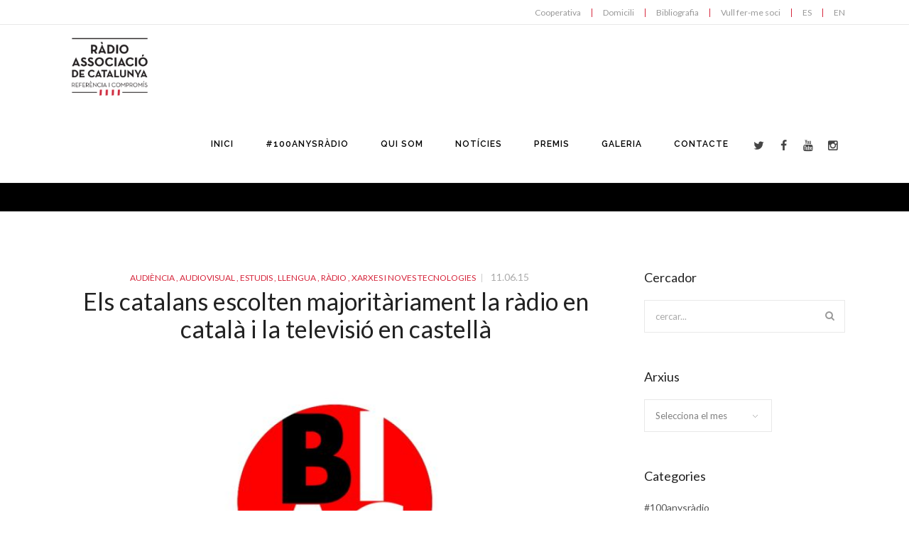

--- FILE ---
content_type: text/html; charset=UTF-8
request_url: https://radioassociacio.cat/els-catalans-escolten-majoritariament-la-radio-en-catala-i-la-televisio-en-castella/
body_size: 14037
content:

<!doctype html>
<html  lang="ca">
<head>

<!-- Meta Tags -->

<meta charset="utf-8">
<meta name="viewport" content="width=device-width, initial-scale=1, maximum-scale=1" />
<meta http-equiv="Content-Type" content="text/html; charset=utf-8"/>
<title>
  Ràdio Associació de Catalunya   &#8211;  Els catalans escolten majoritàriament la ràdio en català i la televisió en castellà</title>

<!--[if lte IE 8]>
	<script src="http://html5shim.googlecode.com/svn/trunk/html5.js"></script>
<![endif]-->

<link rel="shortcut icon" href="https://radioassociacio.cat/wp-content/uploads/2015/02/RAC_favicon.png">
<link rel="pingback" href="https://radioassociacio.cat/xmlrpc.php" />

 

	<script type="text/javascript">
	WebFontConfig = {
		google: { families: [ "Lato:300,400,400italic,500,600,700,700italic:latin,greek-ext,cyrillic,latin-ext,greek,cyrillic-ext,vietnamese", "Raleway:300,400,400italic,500,600,700,700italic:latin,greek-ext,cyrillic,latin-ext,greek,cyrillic-ext,vietnamese" ] } ,		custom: {
            families: [ 'fontAwesome'  ],
             urls: ['https://radioassociacio.cat/wp-content/themes/Akal/css/icons.css']
         }
	};
	(function() {
		var wf = document.createElement('script');
		wf.src = ('https:' == document.location.protocol ? 'https' : 'http') +
		  '://ajax.googleapis.com/ajax/libs/webfont/1/webfont.js';
		wf.type = 'text/javascript';
		wf.async = 'true';
		var s = document.getElementsByTagName('script')[0];
		s.parentNode.insertBefore(wf, s);
	})();
</script>

<meta name='robots' content='max-image-preview:large' />
<link rel='dns-prefetch' href='//www.googletagmanager.com' />
<link rel='dns-prefetch' href='//s.w.org' />
<link rel="alternate" type="application/rss+xml" title="Ràdio Associació de Catalunya &raquo; Canal d&#039;informació" href="https://radioassociacio.cat/feed/" />
<link rel="alternate" type="application/rss+xml" title="Ràdio Associació de Catalunya &raquo; Canal dels comentaris" href="https://radioassociacio.cat/comments/feed/" />
<link rel="alternate" type="application/rss+xml" title="Ràdio Associació de Catalunya &raquo; Els catalans escolten majoritàriament la ràdio en català i la televisió en castellà Canal dels comentaris" href="https://radioassociacio.cat/els-catalans-escolten-majoritariament-la-radio-en-catala-i-la-televisio-en-castella/feed/" />
<script type="text/javascript">
window._wpemojiSettings = {"baseUrl":"https:\/\/s.w.org\/images\/core\/emoji\/14.0.0\/72x72\/","ext":".png","svgUrl":"https:\/\/s.w.org\/images\/core\/emoji\/14.0.0\/svg\/","svgExt":".svg","source":{"concatemoji":"https:\/\/radioassociacio.cat\/wp-includes\/js\/wp-emoji-release.min.js?ver=6.0.3"}};
/*! This file is auto-generated */
!function(e,a,t){var n,r,o,i=a.createElement("canvas"),p=i.getContext&&i.getContext("2d");function s(e,t){var a=String.fromCharCode,e=(p.clearRect(0,0,i.width,i.height),p.fillText(a.apply(this,e),0,0),i.toDataURL());return p.clearRect(0,0,i.width,i.height),p.fillText(a.apply(this,t),0,0),e===i.toDataURL()}function c(e){var t=a.createElement("script");t.src=e,t.defer=t.type="text/javascript",a.getElementsByTagName("head")[0].appendChild(t)}for(o=Array("flag","emoji"),t.supports={everything:!0,everythingExceptFlag:!0},r=0;r<o.length;r++)t.supports[o[r]]=function(e){if(!p||!p.fillText)return!1;switch(p.textBaseline="top",p.font="600 32px Arial",e){case"flag":return s([127987,65039,8205,9895,65039],[127987,65039,8203,9895,65039])?!1:!s([55356,56826,55356,56819],[55356,56826,8203,55356,56819])&&!s([55356,57332,56128,56423,56128,56418,56128,56421,56128,56430,56128,56423,56128,56447],[55356,57332,8203,56128,56423,8203,56128,56418,8203,56128,56421,8203,56128,56430,8203,56128,56423,8203,56128,56447]);case"emoji":return!s([129777,127995,8205,129778,127999],[129777,127995,8203,129778,127999])}return!1}(o[r]),t.supports.everything=t.supports.everything&&t.supports[o[r]],"flag"!==o[r]&&(t.supports.everythingExceptFlag=t.supports.everythingExceptFlag&&t.supports[o[r]]);t.supports.everythingExceptFlag=t.supports.everythingExceptFlag&&!t.supports.flag,t.DOMReady=!1,t.readyCallback=function(){t.DOMReady=!0},t.supports.everything||(n=function(){t.readyCallback()},a.addEventListener?(a.addEventListener("DOMContentLoaded",n,!1),e.addEventListener("load",n,!1)):(e.attachEvent("onload",n),a.attachEvent("onreadystatechange",function(){"complete"===a.readyState&&t.readyCallback()})),(e=t.source||{}).concatemoji?c(e.concatemoji):e.wpemoji&&e.twemoji&&(c(e.twemoji),c(e.wpemoji)))}(window,document,window._wpemojiSettings);
</script>
<style type="text/css">
img.wp-smiley,
img.emoji {
	display: inline !important;
	border: none !important;
	box-shadow: none !important;
	height: 1em !important;
	width: 1em !important;
	margin: 0 0.07em !important;
	vertical-align: -0.1em !important;
	background: none !important;
	padding: 0 !important;
}
</style>
	<link rel='stylesheet' id='wp-block-library-css'  href='https://radioassociacio.cat/wp-includes/css/dist/block-library/style.min.css?ver=6.0.3' type='text/css' media='all' />
<style id='global-styles-inline-css' type='text/css'>
body{--wp--preset--color--black: #000000;--wp--preset--color--cyan-bluish-gray: #abb8c3;--wp--preset--color--white: #ffffff;--wp--preset--color--pale-pink: #f78da7;--wp--preset--color--vivid-red: #cf2e2e;--wp--preset--color--luminous-vivid-orange: #ff6900;--wp--preset--color--luminous-vivid-amber: #fcb900;--wp--preset--color--light-green-cyan: #7bdcb5;--wp--preset--color--vivid-green-cyan: #00d084;--wp--preset--color--pale-cyan-blue: #8ed1fc;--wp--preset--color--vivid-cyan-blue: #0693e3;--wp--preset--color--vivid-purple: #9b51e0;--wp--preset--gradient--vivid-cyan-blue-to-vivid-purple: linear-gradient(135deg,rgba(6,147,227,1) 0%,rgb(155,81,224) 100%);--wp--preset--gradient--light-green-cyan-to-vivid-green-cyan: linear-gradient(135deg,rgb(122,220,180) 0%,rgb(0,208,130) 100%);--wp--preset--gradient--luminous-vivid-amber-to-luminous-vivid-orange: linear-gradient(135deg,rgba(252,185,0,1) 0%,rgba(255,105,0,1) 100%);--wp--preset--gradient--luminous-vivid-orange-to-vivid-red: linear-gradient(135deg,rgba(255,105,0,1) 0%,rgb(207,46,46) 100%);--wp--preset--gradient--very-light-gray-to-cyan-bluish-gray: linear-gradient(135deg,rgb(238,238,238) 0%,rgb(169,184,195) 100%);--wp--preset--gradient--cool-to-warm-spectrum: linear-gradient(135deg,rgb(74,234,220) 0%,rgb(151,120,209) 20%,rgb(207,42,186) 40%,rgb(238,44,130) 60%,rgb(251,105,98) 80%,rgb(254,248,76) 100%);--wp--preset--gradient--blush-light-purple: linear-gradient(135deg,rgb(255,206,236) 0%,rgb(152,150,240) 100%);--wp--preset--gradient--blush-bordeaux: linear-gradient(135deg,rgb(254,205,165) 0%,rgb(254,45,45) 50%,rgb(107,0,62) 100%);--wp--preset--gradient--luminous-dusk: linear-gradient(135deg,rgb(255,203,112) 0%,rgb(199,81,192) 50%,rgb(65,88,208) 100%);--wp--preset--gradient--pale-ocean: linear-gradient(135deg,rgb(255,245,203) 0%,rgb(182,227,212) 50%,rgb(51,167,181) 100%);--wp--preset--gradient--electric-grass: linear-gradient(135deg,rgb(202,248,128) 0%,rgb(113,206,126) 100%);--wp--preset--gradient--midnight: linear-gradient(135deg,rgb(2,3,129) 0%,rgb(40,116,252) 100%);--wp--preset--duotone--dark-grayscale: url('#wp-duotone-dark-grayscale');--wp--preset--duotone--grayscale: url('#wp-duotone-grayscale');--wp--preset--duotone--purple-yellow: url('#wp-duotone-purple-yellow');--wp--preset--duotone--blue-red: url('#wp-duotone-blue-red');--wp--preset--duotone--midnight: url('#wp-duotone-midnight');--wp--preset--duotone--magenta-yellow: url('#wp-duotone-magenta-yellow');--wp--preset--duotone--purple-green: url('#wp-duotone-purple-green');--wp--preset--duotone--blue-orange: url('#wp-duotone-blue-orange');--wp--preset--font-size--small: 13px;--wp--preset--font-size--medium: 20px;--wp--preset--font-size--large: 36px;--wp--preset--font-size--x-large: 42px;}.has-black-color{color: var(--wp--preset--color--black) !important;}.has-cyan-bluish-gray-color{color: var(--wp--preset--color--cyan-bluish-gray) !important;}.has-white-color{color: var(--wp--preset--color--white) !important;}.has-pale-pink-color{color: var(--wp--preset--color--pale-pink) !important;}.has-vivid-red-color{color: var(--wp--preset--color--vivid-red) !important;}.has-luminous-vivid-orange-color{color: var(--wp--preset--color--luminous-vivid-orange) !important;}.has-luminous-vivid-amber-color{color: var(--wp--preset--color--luminous-vivid-amber) !important;}.has-light-green-cyan-color{color: var(--wp--preset--color--light-green-cyan) !important;}.has-vivid-green-cyan-color{color: var(--wp--preset--color--vivid-green-cyan) !important;}.has-pale-cyan-blue-color{color: var(--wp--preset--color--pale-cyan-blue) !important;}.has-vivid-cyan-blue-color{color: var(--wp--preset--color--vivid-cyan-blue) !important;}.has-vivid-purple-color{color: var(--wp--preset--color--vivid-purple) !important;}.has-black-background-color{background-color: var(--wp--preset--color--black) !important;}.has-cyan-bluish-gray-background-color{background-color: var(--wp--preset--color--cyan-bluish-gray) !important;}.has-white-background-color{background-color: var(--wp--preset--color--white) !important;}.has-pale-pink-background-color{background-color: var(--wp--preset--color--pale-pink) !important;}.has-vivid-red-background-color{background-color: var(--wp--preset--color--vivid-red) !important;}.has-luminous-vivid-orange-background-color{background-color: var(--wp--preset--color--luminous-vivid-orange) !important;}.has-luminous-vivid-amber-background-color{background-color: var(--wp--preset--color--luminous-vivid-amber) !important;}.has-light-green-cyan-background-color{background-color: var(--wp--preset--color--light-green-cyan) !important;}.has-vivid-green-cyan-background-color{background-color: var(--wp--preset--color--vivid-green-cyan) !important;}.has-pale-cyan-blue-background-color{background-color: var(--wp--preset--color--pale-cyan-blue) !important;}.has-vivid-cyan-blue-background-color{background-color: var(--wp--preset--color--vivid-cyan-blue) !important;}.has-vivid-purple-background-color{background-color: var(--wp--preset--color--vivid-purple) !important;}.has-black-border-color{border-color: var(--wp--preset--color--black) !important;}.has-cyan-bluish-gray-border-color{border-color: var(--wp--preset--color--cyan-bluish-gray) !important;}.has-white-border-color{border-color: var(--wp--preset--color--white) !important;}.has-pale-pink-border-color{border-color: var(--wp--preset--color--pale-pink) !important;}.has-vivid-red-border-color{border-color: var(--wp--preset--color--vivid-red) !important;}.has-luminous-vivid-orange-border-color{border-color: var(--wp--preset--color--luminous-vivid-orange) !important;}.has-luminous-vivid-amber-border-color{border-color: var(--wp--preset--color--luminous-vivid-amber) !important;}.has-light-green-cyan-border-color{border-color: var(--wp--preset--color--light-green-cyan) !important;}.has-vivid-green-cyan-border-color{border-color: var(--wp--preset--color--vivid-green-cyan) !important;}.has-pale-cyan-blue-border-color{border-color: var(--wp--preset--color--pale-cyan-blue) !important;}.has-vivid-cyan-blue-border-color{border-color: var(--wp--preset--color--vivid-cyan-blue) !important;}.has-vivid-purple-border-color{border-color: var(--wp--preset--color--vivid-purple) !important;}.has-vivid-cyan-blue-to-vivid-purple-gradient-background{background: var(--wp--preset--gradient--vivid-cyan-blue-to-vivid-purple) !important;}.has-light-green-cyan-to-vivid-green-cyan-gradient-background{background: var(--wp--preset--gradient--light-green-cyan-to-vivid-green-cyan) !important;}.has-luminous-vivid-amber-to-luminous-vivid-orange-gradient-background{background: var(--wp--preset--gradient--luminous-vivid-amber-to-luminous-vivid-orange) !important;}.has-luminous-vivid-orange-to-vivid-red-gradient-background{background: var(--wp--preset--gradient--luminous-vivid-orange-to-vivid-red) !important;}.has-very-light-gray-to-cyan-bluish-gray-gradient-background{background: var(--wp--preset--gradient--very-light-gray-to-cyan-bluish-gray) !important;}.has-cool-to-warm-spectrum-gradient-background{background: var(--wp--preset--gradient--cool-to-warm-spectrum) !important;}.has-blush-light-purple-gradient-background{background: var(--wp--preset--gradient--blush-light-purple) !important;}.has-blush-bordeaux-gradient-background{background: var(--wp--preset--gradient--blush-bordeaux) !important;}.has-luminous-dusk-gradient-background{background: var(--wp--preset--gradient--luminous-dusk) !important;}.has-pale-ocean-gradient-background{background: var(--wp--preset--gradient--pale-ocean) !important;}.has-electric-grass-gradient-background{background: var(--wp--preset--gradient--electric-grass) !important;}.has-midnight-gradient-background{background: var(--wp--preset--gradient--midnight) !important;}.has-small-font-size{font-size: var(--wp--preset--font-size--small) !important;}.has-medium-font-size{font-size: var(--wp--preset--font-size--medium) !important;}.has-large-font-size{font-size: var(--wp--preset--font-size--large) !important;}.has-x-large-font-size{font-size: var(--wp--preset--font-size--x-large) !important;}
</style>
<link rel='stylesheet' id='rs-plugin-settings-css'  href='https://radioassociacio.cat/wp-content/plugins/revslider/rs-plugin/css/settings.css?rev=4.5.95&#038;ver=6.0.3' type='text/css' media='all' />
<style id='rs-plugin-settings-inline-css' type='text/css'>
.tp-caption a{color:#ff7302;text-shadow:none;-webkit-transition:all 0.2s ease-out;-moz-transition:all 0.2s ease-out;-o-transition:all 0.2s ease-out;-ms-transition:all 0.2s ease-out}.tp-caption a:hover{color:#ffa902}
</style>
<link rel='stylesheet' id='js_composer_custom_css-css'  href='https://radioassociacio.cat/wp-content/uploads/js_composer/custom.css?ver=4.3.5' type='text/css' media='screen' />
<link rel='stylesheet' id='layout-css'  href='https://radioassociacio.cat/wp-content/themes/Akal/css/layout.css?ver=6.0.3' type='text/css' media='all' />
<link rel='stylesheet' id='main-css'  href='https://radioassociacio.cat/wp-content/themes/Akal/css/main.css?ver=6.0.3' type='text/css' media='all' />
<link rel='stylesheet' id='shortcodes-css'  href='https://radioassociacio.cat/wp-content/themes/Akal/css/shortcodes.css?ver=6.0.3' type='text/css' media='all' />
<link rel='stylesheet' id='mediaelement-css'  href='https://radioassociacio.cat/wp-includes/js/mediaelement/mediaelementplayer-legacy.min.css?ver=4.2.16' type='text/css' media='all' />
<link rel='stylesheet' id='prettyPhoto-css'  href='https://radioassociacio.cat/wp-content/themes/Akal/css/prettyPhoto.css?ver=6.0.3' type='text/css' media='all' />
<link rel='stylesheet' id='themestyle-css'  href='https://radioassociacio.cat/wp-content/themes/Akal/style.css?ver=6.0.3' type='text/css' media='all' />
<link rel='stylesheet' id='responsive-css'  href='https://radioassociacio.cat/wp-content/themes/Akal/css/responsive.css?ver=6.0.3' type='text/css' media='all' />
<script type='text/javascript' src='https://radioassociacio.cat/wp-includes/js/jquery/jquery.min.js?ver=3.6.0' id='jquery-core-js'></script>
<script type='text/javascript' src='https://radioassociacio.cat/wp-includes/js/jquery/jquery-migrate.min.js?ver=3.3.2' id='jquery-migrate-js'></script>
<script type='text/javascript' src='https://radioassociacio.cat/wp-content/plugins/revslider/rs-plugin/js/jquery.themepunch.tools.min.js?rev=4.5.95&#038;ver=6.0.3' id='tp-tools-js'></script>
<script type='text/javascript' src='https://radioassociacio.cat/wp-content/plugins/revslider/rs-plugin/js/jquery.themepunch.revolution.min.js?rev=4.5.95&#038;ver=6.0.3' id='revmin-js'></script>

<!-- Google Analytics snippet added by Site Kit -->
<script type='text/javascript' src='https://www.googletagmanager.com/gtag/js?id=UA-267652939-1' id='google_gtagjs-js' async></script>
<script type='text/javascript' id='google_gtagjs-js-after'>
window.dataLayer = window.dataLayer || [];function gtag(){dataLayer.push(arguments);}
gtag('set', 'linker', {"domains":["radioassociacio.cat"]} );
gtag("js", new Date());
gtag("set", "developer_id.dZTNiMT", true);
gtag("config", "UA-267652939-1", {"anonymize_ip":true});
gtag("config", "G-HPR0QRD5QR");
</script>

<!-- End Google Analytics snippet added by Site Kit -->
<link rel="https://api.w.org/" href="https://radioassociacio.cat/wp-json/" /><link rel="alternate" type="application/json" href="https://radioassociacio.cat/wp-json/wp/v2/posts/2478" /><link rel="EditURI" type="application/rsd+xml" title="RSD" href="https://radioassociacio.cat/xmlrpc.php?rsd" />
<link rel="wlwmanifest" type="application/wlwmanifest+xml" href="https://radioassociacio.cat/wp-includes/wlwmanifest.xml" /> 
<meta name="generator" content="WordPress 6.0.3" />
<link rel="canonical" href="https://radioassociacio.cat/els-catalans-escolten-majoritariament-la-radio-en-catala-i-la-televisio-en-castella/" />
<link rel='shortlink' href='https://radioassociacio.cat/?p=2478' />
<link rel="alternate" type="application/json+oembed" href="https://radioassociacio.cat/wp-json/oembed/1.0/embed?url=https%3A%2F%2Fradioassociacio.cat%2Fels-catalans-escolten-majoritariament-la-radio-en-catala-i-la-televisio-en-castella%2F" />
<link rel="alternate" type="text/xml+oembed" href="https://radioassociacio.cat/wp-json/oembed/1.0/embed?url=https%3A%2F%2Fradioassociacio.cat%2Fels-catalans-escolten-majoritariament-la-radio-en-catala-i-la-televisio-en-castella%2F&#038;format=xml" />
	<link rel="preconnect" href="https://fonts.googleapis.com">
	<link rel="preconnect" href="https://fonts.gstatic.com">
	<meta name="generator" content="Site Kit by Google 1.99.0" /><meta name="generator" content="Powered by Visual Composer - drag and drop page builder for WordPress."/>
<!--[if IE 8]><link rel="stylesheet" type="text/css" href="https://radioassociacio.cat/wp-content/plugins/js_composer/assets/css/vc-ie8.css" media="screen"><![endif]-->   <!-- Custom Stylesheet -->
  <style type="text/css">
    @font-face {
	font-family: 'Custom Font One';
	src: url('http://radioassociacio.cat/wp/wp-content/themes/Akal/fonts/Museo_Slab_300-webfont.eot');
	src:
		url('http://radioassociacio.cat/wp/wp-content/themes/Akal/fonts/Museo_Slab_300-webfont.eot?#iefix') format('eot'),
		url('http://radioassociacio.cat/wp/wp-content/themes/Akal/fonts/Museo_Slab_300-webfont.woff') format('woff'),
		url('http://radioassociacio.cat/wp/wp-content/themes/Akal/fonts/Museo_Slab_300-webfont.ttf') format('truetype'),
		url('http://radioassociacio.cat/wp/wp-content/themes/Akal/fonts/Museo_Slab_300-webfont.svg#MyFontOne') format('svg');
	font-weight: normal;
	font-style: normal;
	}
  
  	
    body,#boxed-layout{
	   	   
	  	
	   background-color:#ffffff;
	   background-repeat:no-repeat;
	   background-position:center center;
	   -webkit-background-size: cover; 
       -moz-background-size: cover; 
	   -o-background-size: cover; 
	   background-size: cover;
	   background-attachment:fixed;
    }
	 
    body{
        font-family: Lato ;
        font-size: 14px;
        font-weight: 400;
	    line-height:24px;
        color: #818181;
	       }
   
   .button , input[type="submit"]{
	   font-family:Lato ;
   }
   
   #header-search,
   .brad-icon.icon-text,
   .icon-tabs-container .icons-tabs-nav a,
   .toggle .toggle-title a ,
   .accordion .accordion-title a,
   .shop_table thead tr th,
   .cart_totals th ,
   ul.product_list_widget li a{
	   font-family:Lato;
   }
	 


/*-----------------------------------------------------*/
/* Heading Styles
/*-----------------------------------------------------*/

   h1{
    font-family: Lato ;
    font-size: 34px;
    font-weight: ;
	line-height:39px;
	letter-spacing:0px;
	text-transform:none;
    color: #222222;
	}

  h2{
    font-family: Lato ;
    font-size: 25px;
    font-weight: ;
	line-height:32px;
	letter-spacing:0px;
	text-transform:none;
    color: #222222;
   }

   h3{
    font-family: Lato ;
    font-size: 21px;
    font-weight: ;
	line-height:30px;
	letter-spacing:0px;
	text-transform:none;
    color: #222222; 
   }

  h4{
    font-family: Lato;
    font-size: 18px;
    font-weight: ;
	line-height:24px;
	letter-spacing:0px;
	text-transform:none;
    color: #222222;
   } 

  h5{
    font-family: Lato;
    font-size: 16px;
    font-weight: 400;
	line-height:25px;
	letter-spacing:0px;
	text-transform:none;
    color: #696969;
   }

  h6{
    font-family: Lato;
    font-size: 17px;
    font-weight: ;
	line-height:230px;
	letter-spacing:1px;
	text-transform:uppercase;
    color: #444444; 
   }

   a{
	   color:#d6263c;
   }
    a:hover{
		color:#2d2d2d;
	}
	
  
  .tooltips a{
	  border-bottom-color:#d6263c  }
  
  .tooltips a:hover{
	  border-bottom-color:#2d2d2d  }
  
   
   h1 a:hover , h2 a:hover , h3 a:hover , h4 a:hover , h5 a:hover, h6 a:hover{
	   color:#d6263c;
   }
   
   .boxed-layout{
	   border:0 solid ;
   }

/*----------------------------------------------*/ 
/* Topbar 
/*----------------------------------------------*/

  #top_bar {
	background-color:#ffffff;
	border-bottom-color:#e8e8e8;
	color:#bbbbbb;
  }
  
  #top_bar .top-menu > li .sub-menu{
	  background-color:#ffffff;
  }
  
  #top_bar .social-icons li{
	  border-color:#d6263c;
  }
   #top_bar .contact-info span,
   #top_bar .top-menu > li {
     border-color:#d6263c;
  }
  
  #top_bar .social-icons li a ,
  #top_bar .top-menu > li a ,
  #top_bar  a ,
  #top_bar .top-menu > li .sub-menu li a{
	  color:#999999;
  }
  #top_bar .social-icons li a:hover ,
  #top_bar .top-menu > li a:hover ,
  #top_bar a:hover ,
  #top_bar .top-menu > li .sub-menu li a:hover{
	  color:#d6263c;
  }


/*----------------------------------------------*/
/* Main Navigation Styles
/*----------------------------------------------*/

 #header.shrinked #main_navigation{
	 min-height:65px;
 }
   #header.shrinked #main_navigation #logo ,
  #header.shrinked #main_navigation ul.main_menu > li,
  #header.shrinked.type3 #header-search-button,
  #header.shrinked.type3 .cart-container,
  #header.shrinked.type3 .header-nav .social-icons{
	  height:65px!important;
	  line-height:65px!important;
	  max-height:65px!important;
  }
  
  
    .logo-container{
	   width:180px;
   }
   #header.type2 .logo-container{
	   margin-left:-90px;
   }
   #header.type2 .left-nav-container{
	   padding-right:130px;
   }
   #header.type2 .right-nav-container{
	   padding-left:130px;
   }
   

  #main_navigation{
	  min-height:110px;
  }
  #main_navigation ,
  .header_container,
  #header.type3 .nav-container,
  #side_header {
      background:#ffffff;
  }
  ul.main_menu > li > a ,
  #side_header ul.side_menu > li > a { 
      color:#000000;
      font-size:12px;
      font-weight: 600;
	  letter-spacing: 1px;
      font-family:Raleway;
	  text-transform:uppercase;
   }
  .main_menu > li:hover > a,
  .main_menu > li > a:hover ,
  #side_header ul.side_menu > li > a:hover {
	  color: #d6263c  }
  
  #side_header ul.side_menu > li > a,
  #side_header ul.side_menu > li > ul{
	  border-bottom-color:#dddddd  }

  .main_menu > li.active a,
  .main_menu > li.active a:hover ,
  #side_header ul.side_menu > li.active > a,
  #side_header ul.side_menu > li.active > a:hover
   {
	   color: #d6263c;
	   border-top-color:#d6263c;
}
  .main_menu ul.sub-menu {
	background-color:#fcfcfc;
	background-color:rgba(252,252,252,1);
	border-color:#eeeeee;
	border-top-color:#d6263c;
	
}

 .main_menu ul.sub-menu li a ,
 #side_header .sub-menu li a {
	color:#888888;
    font-size:13px;
    font-weight:400; 
    font-family:Raleway;
	text-transform:none;
	letter-spacing:0px;
  }

  .main_menu .sub-menu li.current-menu-item > a,
  .main_menu .sub-menu li.current-menu-item > a:hover,
  .main_menu .sub-menu li.current_page_item > a,
  .main_menu .sub-menu li.current_page_item > a:hover ,
  #side_header .sub-menu li.current-menu-item >  a,
  #side_header .sub-menu li.current-menu-item > a:hover,
  #side_header .sub-menu li.current_page_item > a,
  #side_header .sub-menu li.current_page_item > a:hover{
	 color:#555555;
  }


  .main_menu .sub-menu li a:hover{
	 color:#d6263c;
}

  #side_header .sub-menu li a:hover{
	 color:#d6263c;
  }

  #header-search-button a ,
  .cart-icon-wrapper ,
  .toggle-menu ,
  .header-nav .social-icons li a ,
  .carticon-mobile{
	 color:#454545;
	 background-color:transparent;
	 
  }


  #header-search-button a:hover ,
  .cart-icon-wrapper:hover ,
  .toggle-menu:hover ,
  .header-nav .social-icons li a:hover ,
  .carticon-mobile:hover{
	 color:#d6263c;
	 background-color:transparent;
  }
  
  #logo ,
  ul.main_menu > li ,
  #header.type3 #header-search-button,
  #header.type3 .cart-container,
  #header.type3 .header-nav .social-icons{
	  height:110px;
	  line-height:110px;
	  max-height:110px;
 }

 

  

  #titlebar.titlebar-type-transparent{
	 padding-top:110px;
 }

.brad-mega-menu .brad-megamenu-title{
	 color:#343434;
	 border-bottom-color:#343434;
 }
 
 /* Woocart Stylings */
 .cart-container .widget_shopping_cart{
	 
	 background-color:#ffffff;
	 background-color:rgba(255,255,255,0.98);
	 color:#999999;
 }
 
 .cart-container ul.product_list_widget li a{
	 color:#454545;
 }
 
 .cart-container ul.product_list_widget li a:hover{
	 color:#d6263c;
 }
 
 .cart-container p.buttons .button{
	 color:#454545!important;
	 border-color:#454545!important;
 }
 
 .cart-container p.buttons .button:hover{
	 color:#d6263c!important;
	 border-color:#d6263c!important;
 }
 
 .cart-container .widget_shopping_cart_content .total{
	 border-bottom-color:#e8e8e8!important;
	 border-top-color:#e8e8e8!important;
 }
 
 .cart-container .widget_shopping_cart{
	 border:1px solid #e8e8e8;
 }
 
 .cart-container ul.product_list_widget li .quantity{
	 color:#999999;
 }
 
 /* Brad Slider*/
 .carousel-caption h6{
	font-family: Lato;
    font-size: 15px;
    font-weight: ;
	line-height:25px;
	letter-spacing:1px;
	text-transform:uppercase;
  }

 
 .carousel-caption h2{
	font-family: Lato;
    font-size: 54px;
    font-weight: ;
	line-height:60px;
	letter-spacing:-0.5px;
	text-transform:none;
  }
  
  
  .carousel-caption .slider-content{
	font-family: Lato;
    font-size: 19px;
    font-weight: ;
	line-height:30px;
	letter-spacing:0px;
	text-transform:none;
  }

 /*----------------------------------------------*/
 /* Sidebar 
 /*----------------------------------------------*/
 
 .section-with-sidebar .sidebar{
	 width:29%;
 }
 
 .section-with-sidebar .content{
	 width:71%;
 }
 
 
 /*----------------------------------------------*/
 /* titlebar Style
 /*----------------------------------------------*/
 #titlebar{
	  background-color:#000000!important;  }
  
  #titlebar .titlebar-overlay{
	 	   background-repeat:no-repeat;
	   background-position:left top;
	   -webkit-background-size: cover; 
       -moz-background-size: cover; 
	   -o-background-size: cover; 
	   background-size: cover;
	   opacity:1;
	   filter:alpha(opacity=100);
 }
 
 #titlebar .titlebar-wrapper{
	 	 height:50px;
	 min-height:50px;
 }

 #titlebar.titlebar-type-transparent .titlebar-wrapper{
	 padding-bottom:45px;
 }

/*-------------------------------------------------*/
/* Overlay and buttons
*---------------------------------------------------*/


  .button ,
  input[type="submit"]{
	  background-color:#d6263c;
	  color:#ffffff;
}

  
/*---------------------------------------------------*/
/* Footer Styles
/*---------------------------------------------------*/

  #footer{
    color: #999999;
	font-size:13px;
	line-height:20px;
 }


 #footer .footer-widgets{
	 background-color:#000000;
	  }

  #footer .widget_tag_cloud a ,
  #footer .social-icons a ,
  .footer-menu > li a ,
  .go-top {
	 color: #cccccc!important;
	 border-color: #cccccc;
  }
  
   #footer a:link, #footer a, #footer a:visited, #footer a:active{
      color:#cccccc!important;
  }
  #footer a:hover, #footer .widget_tag_cloud a:hover, .widget_tag_cloud a:hover{
      color:#d6263c;
  }
  #footer .widget_tag_cloud a:hover{
      color:#d6263c;
  }
  
  #footer .widget_tag_cloud a:hover,
  #footer .social-icons a:hover ,
  .footer-menu > li a:hover,
  .go-top:hover{
	 color:#d6263c;
	 border-color:#d6263c;
  }

  #footer  .widget_nav_menu ul ul{
	  border-top:1px solid #d6263c;
  }
  
  .footer-menu > li{
	  border-right:1px solid #d6263c;
  }
  #footer .widget-posts li .date {
      color : #999999;
  }

  #footer .widget h4 {
     color:#ffffff!important;
     font-family:Raleway,sans-serif;
     font-weight:500;
     font-size:13px;
	 letter-spacing:1px;
	 text-transform:uppercase;
  }
  
  #copyright{
	  background-color:#000000;
	 }
 

 /* overlay color */
 .overlay{
	 	background-color:#ffffff;
	background-color:rgba(255,255,255,0.85) }
 
 .overlay-content,
  .portfolio-items.portfolio-style1 .portfolio-item .info h5,
 .portfolio-items.portfolio-style1 .portfolio-item .info h5 a{
	 color:#555555!important;
 }
 
 .portfolio-items.portfolio-style1 .portfolio-item .info h3,
 .portfolio-items.portfolio-style1 .portfolio-item .info h3 a,
 .overlay-content h1,.overlay-content h2,.overlay-content h3,.overlay-content h4,.overlay-content h5,.overlay-content h6{
	 color:#222222!important;
 }
 
 .overlay .lightbox-icon {
	 color:#fcfcfc;
	 background-color:#d6263c;
 }

/*--------------------------------------------*/
/* Color Primary
/*--------------------------------------------*/

  .special_amp,
  #top_bar .social-icons li a:hover,
  #top_bar .top-menu > li a:hover ,
  .social-icons a:hover,
  .commentlist .reply a ,
  .commentlist .comment-meta a:hover,
  .post-share-menu li a:hover,
  .widget-posts li h6 a:hover,
  .highlighted,
  .star-rating,
  .shop_table .remove:hover,
  .form-row label .required,
   ul.product_list_widget li .amount ,
  .single-product-tabset .comment-form label .required,
  .tabset > ul.tabs > li > a ,
  .tabset.vertical-tabset > ul.tabs > li > a,
  .tabset > ul.tabs > li > a:hover,
  .tabset.vertical-tabset > ul.tabs > li > a:hover ,
   ul.styled-list li i ,
  .page-nav  span,
  .page-nav  a,
  .page-nav  a:hover,
  .products .product .price ,
  .woocommerce-checkout .chosen-container .chosen-results li.active-result.highlighted,
  .woocommerce-account .chosen-container .chosen-results li.active-result.highlighted,
  .post-meta-data.style2 .post-meta-cats,
  .post-meta-data.style2 .post-meta-cats a,
  .button.button_alternateprimary,
  ul.product_list_widget li a:hover,
  .quantity .minus, .quantity .plus,
  .widget > ul > li > a:hover, .widget_nav_menu ul li a:hover
  {
	  color:#d6263c;
  }
  

  .color-primary,
  .primary-color,
  .portfolio-tabs ul li.sort-item.active a,
  .button.button_alternatewhite:hover{
	  color:#d6263c!important;
  }
  


    .pagination a.active,
    ul.styled-list li i ,
	ul.styled-list.style2 li i ,
   .button.button_alternateprimary,
   .shop_table .remove:hover,
   .page-nav  span,
   .page-nav  a ,
   .commentlist .reply a ,
   .quantity .minus,
   .quantity .plus,
   .bx-pager-item a.active, .pagination a.selected,
   .bx-carousel-container .bx-prev:hover,
   .bx-carousel-container .bx-next:hover,
   .clients-carousel-container .bx-prev:hover,
   .clients-carousel-container .bx-next:hover{
	  border-color:#d6263c;
  }
  
  .button.button_alternateprimary,
  .tabset > ul.tabs > li > a ,
  .tabset.vertical-tabset > ul.tabs > li > a{
		border-color:#d6263c!important;
   }
  
  .portfolio-carousel a.carousel-prev:hover,
  .portfolio-carousel a.carousel-next:hover,
   ul.styled-list.style2 li i,
  .progress .bar,
  .highlighted.style2,
  .product-wrapper .onsale,
  .single-product-wrapper .onsale,
  .widget_price_filter .price_slider_wrapper .price_slider .ui-slider-handle,
  .bubblingG span,
  .title.style1.divider-primary span:after,
  .toggle .toggle-title a span.plus ,
  .accordion .accordion-title a span.plus,
  .commentlist .reply a:hover,
  .page-nav  span.active,
  .quantity .minus:hover,
  .quantity .plus:hover,
  .portfolio-tabs ul li.sort-item a:after,
  .bx-carousel-container .bx-prev:hover,
  .bx-carousel-container .bx-next:hover,
  .clients-carousel-container .bx-prev:hover,
  .clients-carousel-container .bx-next:hover,
  .cart-icon-wrapper .count{
	  background-color:#d6263c;
  }
  
  .tabset > ul.tabs > li > a.selected,
  .tabset.vertical-tabset > ul.tabs > li > a.selected{
	  background-color:#d6263c!important;
	  color:#fff!important;
  }
  
  .hr.hr-border-primary span:before ,
  .hr.hr-border-primary span:after,
  .button.button_alternateprimary:hover{
	  background-color:#d6263c!important;
  }
  
    .tabset > ul.tabs > li > a:hover,
  .tabset.vertical-tabset > ul.tabs > li > a:hover,
  .page-nav  a:hover{
	  background-color:rgba(214,38,60,0.05);
  }

</style>

	<style id="egf-frontend-styles" type="text/css">
		font-family: 'Lato', sans-serif; {} p {} h1 {} h2 {} h3 {} h4 {} h5 {} h6 {} 	</style>
	<!--[if IE]>
	<link rel="stylesheet" href="https://radioassociacio.cat/wp-content/themes/Akal/css/ie.css">
<![endif]-->
<!--[if lte IE 8]>
	<script type="text/javascript" src="https://radioassociacio.cat/wp-content/themes/Akal/js/respond.min.js"></script>
<![endif]-->
</head>


<body id="home" class="post-template-default single single-post postid-2478 single-format-standard  solid-header header-scheme-light type1 header-fullwidth-no wpb-js-composer js-comp-ver-4.3.5 vc_responsive">

<!-- mobile menu Starts Here-->
<div id="mobile_navigation">
  <a id="close-mobile-menu" href="#">X</a>
  <ul id="mobile_menu" class="mobile_menu"><li id="menu-item-1447" class="menu-item menu-item-type-post_type menu-item-object-page menu-item-home menu-item-1447"><a href="https://radioassociacio.cat/">INICI</a></li>
<li id="menu-item-8774" class="menu-item menu-item-type-post_type menu-item-object-page menu-item-8774"><a href="https://radioassociacio.cat/els-pioners-centenari-de-la-radiodifusio/">#100anysràdio</a></li>
<li id="menu-item-6110" class="menu-item menu-item-type-post_type menu-item-object-page menu-item-has-children menu-item-6110"><a href="https://radioassociacio.cat/qui-som-2/">QUI SOM</a>
<ul class="sub-menu">
	<li id="menu-item-182" class="menu-item menu-item-type-post_type menu-item-object-page menu-item-182"><a href="https://radioassociacio.cat/objectiu/">Objectius</a></li>
</ul>
</li>
<li id="menu-item-28" class="menu-item menu-item-type-post_type menu-item-object-page current_page_parent menu-item-28"><a href="https://radioassociacio.cat/blog/">NOTÍCIES</a></li>
<li id="menu-item-185" class="menu-item menu-item-type-post_type menu-item-object-page menu-item-has-children menu-item-185"><a href="https://radioassociacio.cat/premis-radio-associacio/">PREMIS</a>
<ul class="sub-menu">
	<li id="menu-item-10084" class="menu-item menu-item-type-post_type menu-item-object-page menu-item-10084"><a href="https://radioassociacio.cat/premis-radio-associacio-2025/">25ns Premis Ràdio Associació</a></li>
	<li id="menu-item-9143" class="menu-item menu-item-type-post_type menu-item-object-page menu-item-9143"><a href="https://radioassociacio.cat/premis-radio-associacio-2024/">24ns Premis Ràdio Associació</a></li>
	<li id="menu-item-8051" class="menu-item menu-item-type-post_type menu-item-object-page menu-item-8051"><a href="https://radioassociacio.cat/premis-radio-associacio-2023/">23ns Premis Ràdio Associació</a></li>
	<li id="menu-item-7517" class="menu-item menu-item-type-post_type menu-item-object-page menu-item-7517"><a title="22ns Premis Ràdio Associació " href="https://radioassociacio.cat/premis-radio-associacio-2022/">22ns Premis Ràdio Associació</a></li>
	<li id="menu-item-7082" class="menu-item menu-item-type-post_type menu-item-object-page menu-item-7082"><a href="https://radioassociacio.cat/premis-radio-associacio-2021/">21ns Premis Ràdio Associació</a></li>
	<li id="menu-item-6614" class="menu-item menu-item-type-post_type menu-item-object-page menu-item-6614"><a href="https://radioassociacio.cat/premis-radio-associacio-2020/">20ns Premis Ràdio Associació</a></li>
	<li id="menu-item-5914" class="menu-item menu-item-type-post_type menu-item-object-page menu-item-5914"><a href="https://radioassociacio.cat/premis-radio-associacio-2019/">19ns Premis Ràdio Associació</a></li>
	<li id="menu-item-5393" class="menu-item menu-item-type-post_type menu-item-object-page menu-item-5393"><a href="https://radioassociacio.cat/premis-radio-associacio-2018/">18ns Premis Ràdio Associació</a></li>
	<li id="menu-item-4825" class="menu-item menu-item-type-post_type menu-item-object-page menu-item-4825"><a title="17ns Premis Ràdio Associació" href="https://radioassociacio.cat/premis-radio-associacio-2017/">17ns Premis Ràdio Associació</a></li>
	<li id="menu-item-4055" class="menu-item menu-item-type-post_type menu-item-object-page menu-item-4055"><a href="https://radioassociacio.cat/premis-radio-associacio-2016/">16ns Premis Ràdio Associació</a></li>
	<li id="menu-item-2332" class="menu-item menu-item-type-post_type menu-item-object-page menu-item-2332"><a href="https://radioassociacio.cat/premis-radio-associacio-2015/">15ns Premis Ràdio Associació</a></li>
	<li id="menu-item-252" class="menu-item menu-item-type-post_type menu-item-object-page menu-item-252"><a href="https://radioassociacio.cat/premis-2014/">14ns Premis Ràdio Associació</a></li>
	<li id="menu-item-253" class="menu-item menu-item-type-post_type menu-item-object-page menu-item-253"><a href="https://radioassociacio.cat/premis-2013/">13ns Premis Ràdio Associació</a></li>
	<li id="menu-item-254" class="menu-item menu-item-type-post_type menu-item-object-page menu-item-254"><a href="https://radioassociacio.cat/edicions-anteriors/">Edicions Anteriors</a></li>
</ul>
</li>
<li id="menu-item-26" class="menu-item menu-item-type-post_type menu-item-object-page menu-item-has-children menu-item-26"><a href="https://radioassociacio.cat/galeria/">GALERIA</a>
<ul class="sub-menu">
	<li id="menu-item-946" class="menu-item menu-item-type-post_type menu-item-object-page menu-item-946"><a href="https://radioassociacio.cat/historiques/">Històriques</a></li>
	<li id="menu-item-945" class="menu-item menu-item-type-post_type menu-item-object-page menu-item-has-children menu-item-945"><a href="https://radioassociacio.cat/publicacions/">Publicacions</a>
	<ul class="sub-menu">
		<li id="menu-item-1267" class="menu-item menu-item-type-post_type menu-item-object-page menu-item-1267"><a href="https://radioassociacio.cat/album-rac-1935/">Àlbum RAC 1935</a></li>
	</ul>
</li>
</ul>
</li>
<li id="menu-item-25" class="menu-item menu-item-type-post_type menu-item-object-page menu-item-25"><a href="https://radioassociacio.cat/contacte/">CONTACTE</a></li>
</ul></div>
<!-- End Mobile Navigation -->


<!-- Header -->
                 
<div id="header_wrapper" class=" solid-header header-scheme-light type1">
  
<div id="top_bar" class="top-bar">
  <div class="container">
    <div class="row-fluid">
      <div class="row-fluid">
        <div class="span6 topbar-left-content">
                  </div>
        <div class="span6 topbar-right-content">
          <ul id="top_menu" class="top-menu"><li id="menu-item-194" class="menu-item menu-item-type-post_type menu-item-object-page menu-item-194"><a href="https://radioassociacio.cat/cooperativa/">Cooperativa</a></li>
<li id="menu-item-587" class="menu-item menu-item-type-post_type menu-item-object-page menu-item-587"><a href="https://radioassociacio.cat/domicili-2/">Domicili</a></li>
<li id="menu-item-192" class="menu-item menu-item-type-post_type menu-item-object-page menu-item-192"><a href="https://radioassociacio.cat/bibliografia/">Bibliografia</a></li>
<li id="menu-item-5584" class="menu-item menu-item-type-post_type menu-item-object-page menu-item-5584"><a href="https://radioassociacio.cat/vull-fer-me-soci/">Vull fer-me soci</a></li>
<li id="menu-item-499-es" class="lang-item lang-item-12 lang-item-es no-translation lang-item-first menu-item menu-item-type-custom menu-item-object-custom menu-item-499-es"><a href="https://radioassociacio.cat/es/" hreflang="es-ES" lang="es-ES">ES</a></li>
<li id="menu-item-499-en" class="lang-item lang-item-16 lang-item-en no-translation menu-item menu-item-type-custom menu-item-object-custom menu-item-499-en"><a href="https://radioassociacio.cat/en/" hreflang="en-GB" lang="en-GB">EN</a></li>
</ul>        </div>
      </div>
    </div>
  </div>
</div>
  <div class="header_container">
    <div id="header" class="header-v1  second-nav" data-height="110" data-shrinked-height="65" data-auto-offset="1" data-offset="0" data-second-nav-offset="0">
      <section id="main_navigation" class="header-nav shrinking-nav">
        <div class="container">
          <div id="main_navigation_container" class="row-fluid">
            <div class="row-fluid"> 
              <!-- logo -->
              <div class="logo-container">
                <a id="logo" href="https://radioassociacio.cat">
                                    <img src="https://radioassociacio.cat/wp-content/uploads/2015/06/radioassociacio_logo21.png" class="default-logo" alt="Ràdio Associació de Catalunya">
                                    <img src="https://radioassociacio.cat/wp-content/uploads/2015/06/radioassociacio_logo21.png" class="white-logo" alt="Ràdio Associació de Catalunya">
                                    </a>
         
              </div>  
                
              <!-- Tooggle Menu will displace on mobile devices -->
              <div id="mobile-menu-container">
                            <a class="toggle-menu" href="#"><i class="fa-navicon"></i></a>  
              </div>
              
              <nav class="nav-container">
                <ul id="main_menu" class="main_menu">
                <!-- Main Navigation Menu -->
                <li  class="menu-item menu-item-type-post_type menu-item-object-page menu-item-home"><a href="https://radioassociacio.cat/">INICI</a></li>
<li  class="menu-item menu-item-type-post_type menu-item-object-page"><a href="https://radioassociacio.cat/els-pioners-centenari-de-la-radiodifusio/">#100anysràdio</a></li>
<li  class="menu-item menu-item-type-post_type menu-item-object-page menu-item-has-children"><a href="https://radioassociacio.cat/qui-som-2/">QUI SOM</a>
<ul class="sub-menu ">
	<li  class="menu-item menu-item-type-post_type menu-item-object-page"><a href="https://radioassociacio.cat/objectiu/">Objectius</a></li>
</ul>
</li>
<li  class="menu-item menu-item-type-post_type menu-item-object-page current_page_parent"><a href="https://radioassociacio.cat/blog/">NOTÍCIES</a></li>
<li  class="menu-item menu-item-type-post_type menu-item-object-page menu-item-has-children"><a href="https://radioassociacio.cat/premis-radio-associacio/">PREMIS</a>
<ul class="sub-menu ">
	<li  class="menu-item menu-item-type-post_type menu-item-object-page"><a href="https://radioassociacio.cat/premis-radio-associacio-2025/">25ns Premis Ràdio Associació</a></li>
	<li  class="menu-item menu-item-type-post_type menu-item-object-page"><a href="https://radioassociacio.cat/premis-radio-associacio-2024/">24ns Premis Ràdio Associació</a></li>
	<li  class="menu-item menu-item-type-post_type menu-item-object-page"><a href="https://radioassociacio.cat/premis-radio-associacio-2023/">23ns Premis Ràdio Associació</a></li>
	<li  class="menu-item menu-item-type-post_type menu-item-object-page"><a title="22ns Premis Ràdio Associació " href="https://radioassociacio.cat/premis-radio-associacio-2022/">22ns Premis Ràdio Associació</a></li>
	<li  class="menu-item menu-item-type-post_type menu-item-object-page"><a href="https://radioassociacio.cat/premis-radio-associacio-2021/">21ns Premis Ràdio Associació</a></li>
	<li  class="menu-item menu-item-type-post_type menu-item-object-page"><a href="https://radioassociacio.cat/premis-radio-associacio-2020/">20ns Premis Ràdio Associació</a></li>
	<li  class="menu-item menu-item-type-post_type menu-item-object-page"><a href="https://radioassociacio.cat/premis-radio-associacio-2019/">19ns Premis Ràdio Associació</a></li>
	<li  class="menu-item menu-item-type-post_type menu-item-object-page"><a href="https://radioassociacio.cat/premis-radio-associacio-2018/">18ns Premis Ràdio Associació</a></li>
	<li  class="menu-item menu-item-type-post_type menu-item-object-page"><a title="17ns Premis Ràdio Associació" href="https://radioassociacio.cat/premis-radio-associacio-2017/">17ns Premis Ràdio Associació</a></li>
	<li  class="menu-item menu-item-type-post_type menu-item-object-page"><a href="https://radioassociacio.cat/premis-radio-associacio-2016/">16ns Premis Ràdio Associació</a></li>
	<li  class="menu-item menu-item-type-post_type menu-item-object-page"><a href="https://radioassociacio.cat/premis-radio-associacio-2015/">15ns Premis Ràdio Associació</a></li>
	<li  class="menu-item menu-item-type-post_type menu-item-object-page"><a href="https://radioassociacio.cat/premis-2014/">14ns Premis Ràdio Associació</a></li>
	<li  class="menu-item menu-item-type-post_type menu-item-object-page"><a href="https://radioassociacio.cat/premis-2013/">13ns Premis Ràdio Associació</a></li>
	<li  class="menu-item menu-item-type-post_type menu-item-object-page"><a href="https://radioassociacio.cat/edicions-anteriors/">Edicions Anteriors</a></li>
</ul>
</li>
<li  class="menu-item menu-item-type-post_type menu-item-object-page menu-item-has-children"><a href="https://radioassociacio.cat/galeria/">GALERIA</a>
<ul class="sub-menu ">
	<li  class="menu-item menu-item-type-post_type menu-item-object-page"><a href="https://radioassociacio.cat/historiques/">Històriques</a></li>
	<li  class="menu-item menu-item-type-post_type menu-item-object-page menu-item-has-children"><a href="https://radioassociacio.cat/publicacions/">Publicacions</a>
	<ul class="sub-menu ">
		<li  class="menu-item menu-item-type-post_type menu-item-object-page"><a href="https://radioassociacio.cat/album-rac-1935/">Àlbum RAC 1935</a></li>
	</ul>
</li>
</ul>
</li>
<li  class="menu-item menu-item-type-post_type menu-item-object-page"><a href="https://radioassociacio.cat/contacte/">CONTACTE</a></li>
                             
                                
                  
				                 <li class="header-social-icons">
                      
<ul class="social-icons clearfix">
                    <li> <a  class="twitter" href="https://www.twitter.com/RadioAssociacio" target="_blank" title="Twitter"> <i class="fa-twitter"></i> </a> </li>
                                                  <li > <a class="facebook" href="https://www.facebook.com/radioassociacio.cat" target="_blank" title="Facebook"> <i class="fa-facebook"></i> </a> </li>
                      
                                      
                              <li class="youtube"> <a href="https://www.youtube.com/channel/UCL5Ef9Gl680mrb_kywxt2SA" target="_blank" title="YouTube"> <i class="fa-youtube"></i> </a> </li>
                              <li class="instagram"> <a href="https://www.instagram.com/radioassociacio/" target="_blank" title="Instgram"> <i class="fa-instagram"></i> </a> </li>
               
                                                            </ul>                 </li>     
                                
               </ul>
               </nav>
              </div>
            </div>
          </div>
      </section>
          </div>
  </div>
</div>



        
        <!-- Static Page Titlebar -->
<section id="titlebar" class="titlebar titlebar-type-solid border-yes titlebar-scheme-dark titlebar-alignment-justify titlebar-size-normal" data-height="50" data-rs-height="yes">
  <div class="titlebar-wrapper">
    <div class="titlebar-content">
      <div class="container">
        <div class="row-fluid">
          <div class="row-fluid">
            <div class="titlebar-heading">
             <!-- <h1><span>Latest News</span></h1> -->
            </div>
                       </div>
        </div>
      </div>
    </div>
  </div>
</section>
     <!--End Header -->
<section id="section_0" class="section section-with-sidebar blog-sidebar single-post-page post-content">
  <div class="container">
    <div class="row-fluid">
      <div class="row-fluid">
        <div id="content" class="span9 content content-left">
          <div class="inner-content"> 
            <!-- Single Post -->
            
<div id="post-2478" class=" post-standard post-single clearfix post-2478 post type-post status-publish format-standard has-post-thumbnail hentry category-audiencia category-audiovisual category-estudis category-llengua category-radio category-xarxes-i-noves-tecnologies tag-radio-associacio-de-catalunya tag-xarxes-socials">
  
 
    <div class="post-upper textcenter">
	    <div class="post-meta-data style2">
              <span class="post-meta-cats"><a href="https://radioassociacio.cat/category/audiencia/" rel="category tag">Audiència</a> , <a href="https://radioassociacio.cat/category/audiovisual/" rel="category tag">Audiovisual</a> , <a href="https://radioassociacio.cat/category/estudis/" rel="category tag">Estudis</a> , <a href="https://radioassociacio.cat/category/llengua/" rel="category tag">Llengua</a> , <a href="https://radioassociacio.cat/category/radio/" rel="category tag">Ràdio</a> , <a href="https://radioassociacio.cat/category/xarxes-i-noves-tecnologies/" rel="category tag">Xarxes i noves tecnologies</a></span>
                    <span class="post-meta-date">11.06.15</span>
          </div>
    
    <!--post meta info -->
    <h1><a href="https://radioassociacio.cat/els-catalans-escolten-majoritariament-la-radio-en-catala-i-la-televisio-en-castella/" title="Permalink to Els catalans escolten majoritàriament la ràdio en català i la televisió en castellà">Els catalans escolten majoritàriament la ràdio en català i la televisió en castellà</a></h1>
  </div>
    
    <div class="image hoverlay"> <a href="https://radioassociacio.cat/els-catalans-escolten-majoritariament-la-radio-en-catala-i-la-televisio-en-castella/" >
    <img width="700" height="347" src="https://radioassociacio.cat/wp-content/uploads/2015/06/BIAC.jpg" class="attachment-fullwidth size-fullwidth wp-post-image" alt="" srcset="https://radioassociacio.cat/wp-content/uploads/2015/06/BIAC.jpg 700w, https://radioassociacio.cat/wp-content/uploads/2015/06/BIAC-300x149.jpg 300w, https://radioassociacio.cat/wp-content/uploads/2015/06/BIAC-600x297.jpg 600w" sizes="(max-width: 700px) 100vw, 700px" />    </a> </div>
    
         
      
  <!-- post excerpt -->
  <div class="excerpt"><p><strong><span style="color: #ff0000;"><span style="color: #000000;">D’acord a les dades publicades en el Butlletí d’Informació sobre l’audiovisual a Catalunya, el consum de ràdio en català és del 69,9 % sobre el total d’oients, davant el 45’9 % que escolten ràdios en castellà. En el cas de la televisió, el 31,1% dels teleespectadors consumeixen programació en català i el 87,2 % en castellà.</span></span></strong></p>
<p><span style="color: #000000;">De les dades d’aquest primer butlletí, editat pel Consell de l’Audiovisual de Catalunya, se’n desprenen altres dades interessants que destaquem:</span></p>
<ul>
<li><span style="color: #000000;">A Catalunya es veuen una mitjana diària de 4 hores de televisió i s’escolta 1 hora i tres quarts de ràdio</span></li>
<li><span style="color: #000000;">La televisió és el mitjà de comunicació amb més penetració a Catalunya: gairebé el 88% dels catalans i les catalanes miren televisió.</span></li>
<li><span style="color: #000000;">Prop del 62% de la població escolta ràdio i més del 71% de la ciutadania es connecta a internet a diari.</span></li>
<li><span style="color: #000000;">La ràdio més escoltada a Catalunya és la musical, que té una penetració del 55,7% entre els oients, seguida de la generalista, amb un 47,7%. La més minoritària és la temàtica informativa, amb un 5,7%.</span></li>
<li><span style="color: #000000;">Els catalans i les catalanes escolten més la ràdio entre setmana (64,3%) que el cap de setmana (55,4%).</span></li>
</ul>
<p><span style="color: #ff004c;"><a style="color: #ff004c;" href="https://www.cac.cat/detall.jsp?Njg%3D&amp;MQ%3D%3D&amp;L2RldGFsbENvbnRlbnQ%3D&amp;NjQy">Més informació.</a></span></p>
<p><a href="http://www.cac.cat/pfw_files/cma/recerca/altres/Biac_numero_1.pdf">Butlletí d’Informació sobre l’audiovisual a Catalunya</a></p>
</div>
  
  </div>            
            <!-- Post Links -->
            <div class="page-links"></div>
                                    <!-- Related Posts -->
            <div class="related-posts-container ">
              <h4 class="title style1" ><span>Related Posts</span></h4>
              <ul class="related-posts">
                                <li><a class="" href="https://radioassociacio.cat/nou-record-historic-rac1-trenca-de-nou-el-sostre-del-milio-doients/">
                  NOU RÈCORD HISTÒRIC: RAC1 trenca de nou el sostre del milió d’oients                  </a> <span>(
                  10 desembre, 2025                  )</span></li>
                                <li><a class="" href="https://radioassociacio.cat/disponible-a-youtube-la-colleccio-completa-de-les-gales-de-les-25-edicions-dels-premis-radio-associacio/">
                  Disponible a Youtube la col·lecció completa de les gales de les 25 edicions dels Premis Ràdio Associació                  </a> <span>(
                  27 octubre, 2025                  )</span></li>
                                <li><a class="" href="https://radioassociacio.cat/un-pas-mes-cap-a-regularitzacio-i-la-implantacio-del-dab-a-lestat/">
                  Un pas més cap a la regularització i la implantació del DAB+ a l’Estat                  </a> <span>(
                  14 octubre, 2025                  )</span></li>
                                              </ul>
            </div>
                                    <!-- Share Box -->
            <div class="post-share clearfix">
              <h4 class="title share-label">
              Share:  </span></h4>
              <ul class="post-share-menu">
                                <li><a href="http://www.facebook.com/sharer.php?u=https://radioassociacio.cat/els-catalans-escolten-majoritariament-la-radio-en-catala-i-la-televisio-en-castella/&amp;t=Els catalans escolten majoritàriament la ràdio en català i la televisió en castellà"  class="facebook-share"><i class="fa-facebook"></i></a></li>
                                                <li ><a href="http://twitter.com/home?status=Els catalans escolten majoritàriament la ràdio en català i la televisió en castellà https://radioassociacio.cat/els-catalans-escolten-majoritariament-la-radio-en-catala-i-la-televisio-en-castella/" class="twitter-share"><i class="fa-twitter"></i></a></li>
                                                <li><a href="http://linkedin.com/shareArticle?mini=true&amp;url=https://radioassociacio.cat/els-catalans-escolten-majoritariament-la-radio-en-catala-i-la-televisio-en-castella/&amp;title=Els catalans escolten majoritàriament la ràdio en català i la televisió en castellà" class="linkedin-share"><i class="fa-linkedin"></i></a></li>
                                                                <li ><a href="http://pinterest.com/pin/create/button/?url=https%3A%2F%2Fradioassociacio.cat%2Fels-catalans-escolten-majoritariament-la-radio-en-catala-i-la-televisio-en-castella%2F&amp;description=Els+catalans+escolten+majorit%C3%A0riament+la+r%C3%A0dio+en+catal%C3%A0+i+la+televisi%C3%B3+en+castell%C3%A0&amp;media=https%3A%2F%2Fradioassociacio.cat%2Fwp-content%2Fuploads%2F2015%2F06%2FBIAC.jpg" class="pinterest-share"><i class="fa-pinterest"></i></a></li>
                                                <li><a href="https://plus.google.com/share?url=https://radioassociacio.cat/els-catalans-escolten-majoritariament-la-radio-en-catala-i-la-televisio-en-castella/"  class="google-share"><i class="fa-google-plus"></i></a></li>
                              </ul>
            </div>
                                    
<!-- You can start editing here. -->

          
       
            </div>
        </div>
        <div id="sidebar" class="span3 sidebar sidebar-right" style="">
          <div class="inner-content">
            <div id="search-4" class="widget widget_meta widget_search"><h4>Cercador</h4><form action="https://radioassociacio.cat/" id="searchform" class="search-form" method="get">
  <div>
    <input type="text" id="s" name="s" value="cercar..." onfocus="if(this.value=='cercar...')this.value='';" onblur="if(this.value=='')this.value='cercar...';" autocomplete="off" />
    <input type="submit" value="Go"  />
  </div>
</form>


      </div><div id="archives-2" class="widget widget_meta widget_archive"><h4>Arxius</h4>		<label class="screen-reader-text" for="archives-dropdown-2">Arxius</label>
		<select id="archives-dropdown-2" name="archive-dropdown">
			
			<option value="">Selecciona el mes</option>
				<option value='https://radioassociacio.cat/2026/01/'> gener 2026 </option>
	<option value='https://radioassociacio.cat/2025/12/'> desembre 2025 </option>
	<option value='https://radioassociacio.cat/2025/11/'> novembre 2025 </option>
	<option value='https://radioassociacio.cat/2025/10/'> octubre 2025 </option>
	<option value='https://radioassociacio.cat/2025/09/'> setembre 2025 </option>
	<option value='https://radioassociacio.cat/2025/07/'> juliol 2025 </option>
	<option value='https://radioassociacio.cat/2025/06/'> juny 2025 </option>
	<option value='https://radioassociacio.cat/2025/05/'> maig 2025 </option>
	<option value='https://radioassociacio.cat/2025/04/'> abril 2025 </option>
	<option value='https://radioassociacio.cat/2025/03/'> març 2025 </option>
	<option value='https://radioassociacio.cat/2025/02/'> febrer 2025 </option>
	<option value='https://radioassociacio.cat/2025/01/'> gener 2025 </option>
	<option value='https://radioassociacio.cat/2024/12/'> desembre 2024 </option>
	<option value='https://radioassociacio.cat/2024/11/'> novembre 2024 </option>
	<option value='https://radioassociacio.cat/2024/10/'> octubre 2024 </option>
	<option value='https://radioassociacio.cat/2024/09/'> setembre 2024 </option>
	<option value='https://radioassociacio.cat/2024/08/'> agost 2024 </option>
	<option value='https://radioassociacio.cat/2024/07/'> juliol 2024 </option>
	<option value='https://radioassociacio.cat/2024/06/'> juny 2024 </option>
	<option value='https://radioassociacio.cat/2024/05/'> maig 2024 </option>
	<option value='https://radioassociacio.cat/2024/04/'> abril 2024 </option>
	<option value='https://radioassociacio.cat/2024/03/'> març 2024 </option>
	<option value='https://radioassociacio.cat/2024/02/'> febrer 2024 </option>
	<option value='https://radioassociacio.cat/2024/01/'> gener 2024 </option>
	<option value='https://radioassociacio.cat/2023/12/'> desembre 2023 </option>
	<option value='https://radioassociacio.cat/2023/11/'> novembre 2023 </option>
	<option value='https://radioassociacio.cat/2023/10/'> octubre 2023 </option>
	<option value='https://radioassociacio.cat/2023/09/'> setembre 2023 </option>
	<option value='https://radioassociacio.cat/2023/07/'> juliol 2023 </option>
	<option value='https://radioassociacio.cat/2023/06/'> juny 2023 </option>
	<option value='https://radioassociacio.cat/2023/05/'> maig 2023 </option>
	<option value='https://radioassociacio.cat/2023/04/'> abril 2023 </option>
	<option value='https://radioassociacio.cat/2023/03/'> març 2023 </option>
	<option value='https://radioassociacio.cat/2023/02/'> febrer 2023 </option>
	<option value='https://radioassociacio.cat/2023/01/'> gener 2023 </option>
	<option value='https://radioassociacio.cat/2022/12/'> desembre 2022 </option>
	<option value='https://radioassociacio.cat/2022/11/'> novembre 2022 </option>
	<option value='https://radioassociacio.cat/2022/10/'> octubre 2022 </option>
	<option value='https://radioassociacio.cat/2022/09/'> setembre 2022 </option>
	<option value='https://radioassociacio.cat/2022/07/'> juliol 2022 </option>
	<option value='https://radioassociacio.cat/2022/06/'> juny 2022 </option>
	<option value='https://radioassociacio.cat/2022/05/'> maig 2022 </option>
	<option value='https://radioassociacio.cat/2022/04/'> abril 2022 </option>
	<option value='https://radioassociacio.cat/2022/03/'> març 2022 </option>
	<option value='https://radioassociacio.cat/2022/02/'> febrer 2022 </option>
	<option value='https://radioassociacio.cat/2022/01/'> gener 2022 </option>
	<option value='https://radioassociacio.cat/2021/12/'> desembre 2021 </option>
	<option value='https://radioassociacio.cat/2021/11/'> novembre 2021 </option>
	<option value='https://radioassociacio.cat/2021/10/'> octubre 2021 </option>
	<option value='https://radioassociacio.cat/2021/09/'> setembre 2021 </option>
	<option value='https://radioassociacio.cat/2021/07/'> juliol 2021 </option>
	<option value='https://radioassociacio.cat/2021/06/'> juny 2021 </option>
	<option value='https://radioassociacio.cat/2021/05/'> maig 2021 </option>
	<option value='https://radioassociacio.cat/2021/04/'> abril 2021 </option>
	<option value='https://radioassociacio.cat/2021/03/'> març 2021 </option>
	<option value='https://radioassociacio.cat/2021/02/'> febrer 2021 </option>
	<option value='https://radioassociacio.cat/2021/01/'> gener 2021 </option>
	<option value='https://radioassociacio.cat/2020/12/'> desembre 2020 </option>
	<option value='https://radioassociacio.cat/2020/11/'> novembre 2020 </option>
	<option value='https://radioassociacio.cat/2020/10/'> octubre 2020 </option>
	<option value='https://radioassociacio.cat/2020/09/'> setembre 2020 </option>
	<option value='https://radioassociacio.cat/2020/07/'> juliol 2020 </option>
	<option value='https://radioassociacio.cat/2020/06/'> juny 2020 </option>
	<option value='https://radioassociacio.cat/2020/05/'> maig 2020 </option>
	<option value='https://radioassociacio.cat/2020/04/'> abril 2020 </option>
	<option value='https://radioassociacio.cat/2020/03/'> març 2020 </option>
	<option value='https://radioassociacio.cat/2020/02/'> febrer 2020 </option>
	<option value='https://radioassociacio.cat/2020/01/'> gener 2020 </option>
	<option value='https://radioassociacio.cat/2019/12/'> desembre 2019 </option>
	<option value='https://radioassociacio.cat/2019/11/'> novembre 2019 </option>
	<option value='https://radioassociacio.cat/2019/10/'> octubre 2019 </option>
	<option value='https://radioassociacio.cat/2019/09/'> setembre 2019 </option>
	<option value='https://radioassociacio.cat/2019/08/'> agost 2019 </option>
	<option value='https://radioassociacio.cat/2019/07/'> juliol 2019 </option>
	<option value='https://radioassociacio.cat/2019/06/'> juny 2019 </option>
	<option value='https://radioassociacio.cat/2019/05/'> maig 2019 </option>
	<option value='https://radioassociacio.cat/2019/04/'> abril 2019 </option>
	<option value='https://radioassociacio.cat/2019/03/'> març 2019 </option>
	<option value='https://radioassociacio.cat/2019/02/'> febrer 2019 </option>
	<option value='https://radioassociacio.cat/2019/01/'> gener 2019 </option>
	<option value='https://radioassociacio.cat/2018/12/'> desembre 2018 </option>
	<option value='https://radioassociacio.cat/2018/11/'> novembre 2018 </option>
	<option value='https://radioassociacio.cat/2018/10/'> octubre 2018 </option>
	<option value='https://radioassociacio.cat/2018/09/'> setembre 2018 </option>
	<option value='https://radioassociacio.cat/2018/08/'> agost 2018 </option>
	<option value='https://radioassociacio.cat/2018/07/'> juliol 2018 </option>
	<option value='https://radioassociacio.cat/2018/06/'> juny 2018 </option>
	<option value='https://radioassociacio.cat/2018/05/'> maig 2018 </option>
	<option value='https://radioassociacio.cat/2018/04/'> abril 2018 </option>
	<option value='https://radioassociacio.cat/2018/03/'> març 2018 </option>
	<option value='https://radioassociacio.cat/2018/02/'> febrer 2018 </option>
	<option value='https://radioassociacio.cat/2018/01/'> gener 2018 </option>
	<option value='https://radioassociacio.cat/2017/12/'> desembre 2017 </option>
	<option value='https://radioassociacio.cat/2017/11/'> novembre 2017 </option>
	<option value='https://radioassociacio.cat/2017/10/'> octubre 2017 </option>
	<option value='https://radioassociacio.cat/2017/09/'> setembre 2017 </option>
	<option value='https://radioassociacio.cat/2017/08/'> agost 2017 </option>
	<option value='https://radioassociacio.cat/2017/07/'> juliol 2017 </option>
	<option value='https://radioassociacio.cat/2017/06/'> juny 2017 </option>
	<option value='https://radioassociacio.cat/2017/05/'> maig 2017 </option>
	<option value='https://radioassociacio.cat/2017/04/'> abril 2017 </option>
	<option value='https://radioassociacio.cat/2017/03/'> març 2017 </option>
	<option value='https://radioassociacio.cat/2017/02/'> febrer 2017 </option>
	<option value='https://radioassociacio.cat/2017/01/'> gener 2017 </option>
	<option value='https://radioassociacio.cat/2016/12/'> desembre 2016 </option>
	<option value='https://radioassociacio.cat/2016/11/'> novembre 2016 </option>
	<option value='https://radioassociacio.cat/2016/10/'> octubre 2016 </option>
	<option value='https://radioassociacio.cat/2016/09/'> setembre 2016 </option>
	<option value='https://radioassociacio.cat/2016/08/'> agost 2016 </option>
	<option value='https://radioassociacio.cat/2016/07/'> juliol 2016 </option>
	<option value='https://radioassociacio.cat/2016/06/'> juny 2016 </option>
	<option value='https://radioassociacio.cat/2016/05/'> maig 2016 </option>
	<option value='https://radioassociacio.cat/2016/04/'> abril 2016 </option>
	<option value='https://radioassociacio.cat/2016/03/'> març 2016 </option>
	<option value='https://radioassociacio.cat/2016/02/'> febrer 2016 </option>
	<option value='https://radioassociacio.cat/2016/01/'> gener 2016 </option>
	<option value='https://radioassociacio.cat/2015/12/'> desembre 2015 </option>
	<option value='https://radioassociacio.cat/2015/11/'> novembre 2015 </option>
	<option value='https://radioassociacio.cat/2015/10/'> octubre 2015 </option>
	<option value='https://radioassociacio.cat/2015/09/'> setembre 2015 </option>
	<option value='https://radioassociacio.cat/2015/08/'> agost 2015 </option>
	<option value='https://radioassociacio.cat/2015/07/'> juliol 2015 </option>
	<option value='https://radioassociacio.cat/2015/06/'> juny 2015 </option>
	<option value='https://radioassociacio.cat/2015/05/'> maig 2015 </option>
	<option value='https://radioassociacio.cat/2015/04/'> abril 2015 </option>

		</select>

<script type="text/javascript">
/* <![CDATA[ */
(function() {
	var dropdown = document.getElementById( "archives-dropdown-2" );
	function onSelectChange() {
		if ( dropdown.options[ dropdown.selectedIndex ].value !== '' ) {
			document.location.href = this.options[ this.selectedIndex ].value;
		}
	}
	dropdown.onchange = onSelectChange;
})();
/* ]]> */
</script>
			</div><div id="categories-4" class="widget widget_meta widget_categories"><h4>Categories</h4>
			<ul>
					<li class="cat-item cat-item-2379"><a href="https://radioassociacio.cat/category/100anysradio/">#100anysràdio</a>
</li>
	<li class="cat-item cat-item-2375"><a href="https://radioassociacio.cat/category/pionersradio-ca/">#pionersràdio</a>
</li>
	<li class="cat-item cat-item-67"><a href="https://radioassociacio.cat/category/aniversaris/">Aniversaris</a>
</li>
	<li class="cat-item cat-item-51"><a href="https://radioassociacio.cat/category/associacions/">Associacions</a>
</li>
	<li class="cat-item cat-item-59"><a href="https://radioassociacio.cat/category/audiencia/">Audiència</a>
</li>
	<li class="cat-item cat-item-63"><a href="https://radioassociacio.cat/category/audiovisual/">Audiovisual</a>
</li>
	<li class="cat-item cat-item-22"><a href="https://radioassociacio.cat/category/sin-categoria-ca/">Cap categoria</a>
</li>
	<li class="cat-item cat-item-200"><a href="https://radioassociacio.cat/category/estudis/">Estudis</a>
</li>
	<li class="cat-item cat-item-69"><a href="https://radioassociacio.cat/category/formacio/">Formació</a>
</li>
	<li class="cat-item cat-item-395"><a href="https://radioassociacio.cat/category/historia/">Història</a>
</li>
	<li class="cat-item cat-item-55"><a href="https://radioassociacio.cat/category/llengua/">Llengua</a>
</li>
	<li class="cat-item cat-item-267"><a href="https://radioassociacio.cat/category/llibres/">Llibres</a>
</li>
	<li class="cat-item cat-item-362"><a href="https://radioassociacio.cat/category/musica/">Música</a>
</li>
	<li class="cat-item cat-item-65"><a href="https://radioassociacio.cat/category/normativa/">Normativa</a>
</li>
	<li class="cat-item cat-item-57"><a href="https://radioassociacio.cat/category/premis/">Premis</a>
</li>
	<li class="cat-item cat-item-128"><a href="https://radioassociacio.cat/category/premis-radio_associacio/">Premis Ràdio Associació</a>
</li>
	<li class="cat-item cat-item-173"><a href="https://radioassociacio.cat/category/premsa/">Premsa</a>
</li>
	<li class="cat-item cat-item-53"><a href="https://radioassociacio.cat/category/professionals/">Professionals</a>
</li>
	<li class="cat-item cat-item-241"><a href="https://radioassociacio.cat/category/programes/">Programes</a>
</li>
	<li class="cat-item cat-item-2284"><a href="https://radioassociacio.cat/category/publicitat/">Publicitat</a>
</li>
	<li class="cat-item cat-item-61"><a href="https://radioassociacio.cat/category/radio/">Ràdio</a>
</li>
	<li class="cat-item cat-item-1367"><a href="https://radioassociacio.cat/category/radio-digital-dab-ca/">Radio Digital (DAB)</a>
</li>
	<li class="cat-item cat-item-71"><a href="https://radioassociacio.cat/category/xarxes-i-noves-tecnologies/">Xarxes i noves tecnologies</a>
</li>
			</ul>

			</div>          </div>
        </div>
      </div>
    </div>
  </div>
</section>
<section class="section" style="padding-top:0; padding-bottom:80px;">
  <div class="container">
    <div class="row-fluid page-nav-container">
      <div class="row-fluid">
        <div class="page-nav-prev">
          <a href="https://radioassociacio.cat/les-xifres-constaten-laugment-doients-de-radio-a-catalunya/" rel="prev"><i class="fa-angle-left"></i><h4>Previous Post</h4><p>Les xifres constaten l’augment d’oients de ràdio a Catalunya</p></a>        </div>
        <div class="page-nav-next">
          <a href="https://radioassociacio.cat/nova-beca-per-a-la-recerca-sobre-historia-del-periodisme-a-girona-per-a-professionals-i-estudiants/" rel="next"><i class="fa-angle-right"></i><h4>Next Post</h4><p>Nova beca per a la recerca sobre història del periodisme a Girona per a professionals i estudiants</p></a>        </div>
      </div>
    </div>
  </div>
</section>

<footer id="footer">
    <div class="footer-widgets">
    <div class="container">
      <div class="row-fluid">
        <div class="footer-widget-container row-fluid">
          <div id="text-2" class="widget widget_meta widget_text span4"><h4>RÀDIO ASSOCIACIÓ DE CATALUNYA</h4>			<div class="textwidget">Societat Cooperativa Catalana Limitada
<br>

Av. Diagonal, 477, 08036 Barcelona<br> 
Tel.:  933 444 243 / 932 704 400 Fax: 932 704 464<br>
<a href="mailto:info@radioassociacio.cat" target="_blank" rel="noopener">info@radioassociacio.cat</a></div>
		</div><div id="categories-5" class="widget widget_meta widget_categories span4"><h4>Categories</h4><form action="https://radioassociacio.cat" method="get"><label class="screen-reader-text" for="cat">Categories</label><select  name='cat' id='cat' class='postform' >
	<option value='-1'>Selecciona la categoria</option>
	<option class="level-0" value="2379">#100anysràdio</option>
	<option class="level-0" value="2375">#pionersràdio</option>
	<option class="level-0" value="67">Aniversaris</option>
	<option class="level-0" value="51">Associacions</option>
	<option class="level-0" value="59">Audiència</option>
	<option class="level-0" value="63">Audiovisual</option>
	<option class="level-0" value="22">Cap categoria</option>
	<option class="level-0" value="200">Estudis</option>
	<option class="level-0" value="69">Formació</option>
	<option class="level-0" value="395">Història</option>
	<option class="level-0" value="55">Llengua</option>
	<option class="level-0" value="267">Llibres</option>
	<option class="level-0" value="362">Música</option>
	<option class="level-0" value="65">Normativa</option>
	<option class="level-0" value="57">Premis</option>
	<option class="level-0" value="128">Premis Ràdio Associació</option>
	<option class="level-0" value="173">Premsa</option>
	<option class="level-0" value="53">Professionals</option>
	<option class="level-0" value="241">Programes</option>
	<option class="level-0" value="2284">Publicitat</option>
	<option class="level-0" value="61">Ràdio</option>
	<option class="level-0" value="1367">Radio Digital (DAB)</option>
	<option class="level-0" value="71">Xarxes i noves tecnologies</option>
</select>
</form>
<script type="text/javascript">
/* <![CDATA[ */
(function() {
	var dropdown = document.getElementById( "cat" );
	function onCatChange() {
		if ( dropdown.options[ dropdown.selectedIndex ].value > 0 ) {
			dropdown.parentNode.submit();
		}
	}
	dropdown.onchange = onCatChange;
})();
/* ]]> */
</script>

			</div><div id="search-5" class="widget widget_meta widget_search span4"><form action="https://radioassociacio.cat/" id="searchform" class="search-form" method="get">
  <div>
    <input type="text" id="s" name="s" value="cercar..." onfocus="if(this.value=='cercar...')this.value='';" onblur="if(this.value=='')this.value='cercar...';" autocomplete="off" />
    <input type="submit" value="Go"  />
  </div>
</form>


      </div>                  </div>
      </div>
    </div>
  </div>
    <div id="copyright">
    <div class="container">
      <div class="row-fluid">
        <div class="row-fluid">
          <div class="copyright-text copyright-left">
                        Copyright© Ràdio Associació de Catalunya. Disseny web de <a href='http://www.mosaiking.com' target="_blank">Mosaiking Comunicació</a>                      </div>
          <div class="textright copyright-right">
                        <!-- Top Bar Social Icons END --> 
          </div>
        </div>
      </div>
    </div>
  </div>
</footer>
<!-- end copyright -->

<script type='text/javascript' src='https://radioassociacio.cat/wp-content/themes/Akal/js/brad-love.js?ver=1.0' id='brad-love-js'></script>
<script type='text/javascript' src='https://radioassociacio.cat/wp-content/themes/Akal/js/modernizr.js' id='modernizr-js'></script>
<script type='text/javascript' src='https://radioassociacio.cat/wp-content/themes/Akal/js/fitvids.min.js' id='fitvids-js'></script>
<script type='text/javascript' src='https://radioassociacio.cat/wp-content/themes/Akal/js/prettyPhoto.js' id='prettyPhoto-js'></script>
<script type='text/javascript' src='https://radioassociacio.cat/wp-content/themes/Akal/js/plugins.js' id='plugins-js'></script>
<script type='text/javascript' src='https://radioassociacio.cat/wp-content/themes/Akal/js/skrollr.js' id='skrollr-js'></script>
<script type='text/javascript' src='https://radioassociacio.cat/wp-content/themes/Akal/js/imagesloaded.js' id='jquery.imagesloaded-js'></script>
<script type='text/javascript' src='https://radioassociacio.cat/wp-content/themes/Akal/js/jquery.scrollTo.min.js' id='jquery.scrollTo-js'></script>
<script type='text/javascript' src='https://radioassociacio.cat/wp-content/plugins/js_composer/assets/lib/jquery-waypoints/waypoints.min.js?ver=4.3.5' id='waypoints-js'></script>
<script type='text/javascript' src='https://radioassociacio.cat/wp-content/themes/Akal/js/bxslider.min.js' id='bxslider-js'></script>
<script type='text/javascript' id='main-js-extra'>
/* <![CDATA[ */
var main = {"url":"https:\/\/radioassociacio.cat\/wp-content\/themes\/Akal","nomoreposts":"No more Posts to Load","nomoreprojects":"No more Projects to Load","ajaxurl":"https:\/\/radioassociacio.cat\/wp-admin\/admin-ajax.php","contactNonce":"95ee72bac0","fixedNav":"0","secondNav":"1","shrinkNavHeight":"65"};
/* ]]> */
</script>
<script type='text/javascript' src='https://radioassociacio.cat/wp-content/themes/Akal/js/main.min.js' id='main-js'></script>
 
<!-- Custom Scripts -->
<script type="text/javascript">
(function($){
    'use strict';
	jQuery(document).ready(function($){ 
	
		  
	  var retina = window.devicePixelRatio > 1 ? true : false;
                 if(retina) {
        	jQuery('#logo .default-logo').attr('src', 'https://radioassociacio.cat/wp-content/uploads/2015/06/radioassociacio_logo2_retina.png');
        	jQuery('#logo img').css('max-width', '130px');
						jQuery('#logo .white-logo').attr('src', 'https://radioassociacio.cat/wp-content/uploads/2015/06/radioassociacio_logo2_retina.png');
						        }
                
		/* ------------------------------------------------------------------------ */
		/* Add PrettyPhoto */
		/* ------------------------------------------------------------------------ */
		
		var lightboxArgs = {			
						animation_speed: 'fast',
						overlay_gallery: true,
			autoplay_slideshow: false,
						slideshow: 5000, /* light_rounded / dark_rounded / light_square / dark_square / facebook */
									theme: 'pp_default', 
									opacity: 0.8,
						show_title: true,
						deeplinking: false,
			allow_resize: true, 			/* Resize the photos bigger than viewport. true/false */
			counter_separator_label: '/', 	/* The separator for the gallery counter 1 "of" 2 */
			default_width: 1200,
			default_height:640
		};

		jQuery("a[rel^='prettyPhoto']").prettyPhoto(lightboxArgs);
	
	
			});
}(jQuery))	
</script>
        <!-- End footer -->
</body></html>

--- FILE ---
content_type: text/css
request_url: https://radioassociacio.cat/wp-content/themes/Akal/css/main.css?ver=6.0.3
body_size: 13617
content:
/* Table of Content
 *	- Required Fonts
 *	- Typography
 *	- Header
 *	- Titlebar
 * 	- All Post Styles 
 * 	- Single Post 
 *  - Pagination styles
 *  - Default social Icons Styles
 *  - Widgets
 *  - Footer
 *  - Default Carousel Styles and Navigation
 */

/* Main Body Styles */

html{
	width: 100%!important;
	min-height: 100%!important;
	height:100%!important;
}

.brad-loader-overlay{
	position:fixed;
	height:100%;
	width:100%;
	z-index:10000;
	top:0;
	left:0;
	background-color:#fff;
	
}


.bubblingG {
	text-align: center;
	width: 80px;
	height: 50px;
	position: absolute;
	top: 50%;
	left: 50%;
	margin-top: -25px;
	margin-left: -40px;
}

.bubblingG span {
	display: inline-block;
	vertical-align: middle;
	width: 10px;
	height: 10px;
	margin: 25px auto;
	background: #454545;
	-moz-border-radius: 50px;
	-moz-animation: bubblingG 0.9s infinite alternate;
	-webkit-border-radius: 50px;
	-webkit-animation: bubblingG 0.9s infinite alternate;
	-ms-border-radius: 50px;
	-ms-animation: bubblingG 0.9s infinite alternate;
	-o-border-radius: 50px;
	-o-animation: bubblingG 0.9s infinite alternate;
	border-radius: 50px;
	animation: bubblingG 0.9s infinite alternate;
}

#bubblingG_1 {
	-moz-animation-delay: 0s;
	-webkit-animation-delay: 0s;
	-ms-animation-delay: 0s;
	-o-animation-delay: 0s;
	animation-delay: 0s;
}

#bubblingG_2 {
	-moz-animation-delay: 0.27s;
	-webkit-animation-delay: 0.27s;
	-ms-animation-delay: 0.27s;
	-o-animation-delay: 0.27s;
	animation-delay: 0.27s;
}

#bubblingG_3 {
	-moz-animation-delay: 0.54s;
	-webkit-animation-delay: 0.54s;
	-ms-animation-delay: 0.54s;
	-o-animation-delay: 0.54s;
	animation-delay: 0.54s;
}
 @-moz-keyframes bubblingG {
0% {
	width: 10px;
	height: 10px;
	opacity:1;
	-moz-transform: translateY(0);
}
 100% {
	width: 24px;
	height: 24px;
	opacity:0.1;
	-moz-transform: translateY(-21px);
}
}
 @-webkit-keyframes bubblingG {
0% {
	width: 10px;
	height: 10px;
	opacity:1;
	-webkit-transform: translateY(0);
}
 100% {
	width: 24px;
	height: 24px;
	opacity:0.1;
	-webkit-transform: translateY(-21px);
}
}
 @-ms-keyframes bubblingG {
0% {
	width: 10px;
	height: 10px;
	opacity:1;
	-ms-transform: translateY(0);
}
 100% {
	width: 24px;
	height: 24px;
	opacity:0.1;
	-ms-transform: translateY(-21px);
}
}
 @-o-keyframes bubblingG {
0% {
	width: 10px;
	height: 10px;
	opacity:1;
	-o-transform: translateY(0);
}
 100% {
	width: 24px;
	height: 24px;
	opacity:0.1;
	-o-transform: translateY(-21px);
}
}
 @keyframes bubblingG {
0% {
	width: 10px;
	height: 10px;
	opacity:1;
	transform: translateY(0);
}
 100% {
	width: 24px;
	height: 24px;
	opacity:0.1;
	transform: translateY(-21px);
}
}

  
.brad-loader-overlay .spinner{
	position:absolute;
	left:50%;
	top:50%;
	margin-top:-20px;
	margin-left:-20px;
}

body {
	width: 100%!important;
	min-height: 100%!important;
	height:100%!important;	
	font-family:"Raleway", sans-serif;
	font-size: 15px;
	line-height: 26px;
	color: #777;
	font-weight:400;
	letter-spacing: normal;
	-webkit-font-smoothing: antialiased!important;
	font-smoothing: antialiased!important;
	word-spacing:normal;
	background-color:#f3f3f3;
	-webkit-transition: margin-left 0.3s;
    -moz-transition: margin-left 0.3s;
    -ms-transition: margin-left 0.3s;
    -o-transition: margin-left 0.3s;
    transition: margin-left 0.3s;
	-webkit-text-size-adjust: none;

}

.body-container{
	position:static;
	background-color:#f3f3f3;
	z-index:100;
}

body.expanded {
	margin-left: -300px
}

.boxed-layout {
		max-width: 1250px;
		margin: 0px auto;
		background-color:#fff;
		position:relative;
}

.boxed-layout.style-minimal{
		margin-top:100px;
		margin-bottom:100px;
		padding:50px 100px;
}

.boxed-layout.boxed-shadow-yes{
	-webkit-box-shadow: 0 0 12px rgba(0, 0, 0, 0.15);
	-moz-box-shadow:	0 0 12px rgba(0, 0, 0, 0.15);
	-ms-box-shadow:		0 0 12px rgba(0, 0, 0, 0.15);
	-o-box-shadow:		0 0 12px rgba(0, 0, 0, 0.15);
	box-shadow:			0 0 12px rgba(0, 0, 0, 0.15);
}



/* Default Typography */
a {
	color: #1abc9c;
	-o-transition: color 0.3s ease, border-color 0.3s ease, background-color 0.3s ease, opacity 0.3s ease;
	-webkit-transition: color 0.3s ease, border-color 0.3s ease, background-color 0.3s ease, opacity 0.3s ease;
	-moz-transition: color 0.3s ease, border-color 0.3s ease, background-color 0.3s ease, opacity 0.3s ease;
	transition: color 0.3s ease, border-color 0.3s ease, background-color 0.3s ease, opacity 0.3s ease;
	text-decoration: none;
}
a:active,
a:focus {
	text-decoration: none;
	outline: none!important;
	background-color:transparent;
}
a:hover{
	color: #2d2d2d;
	text-decoration: none;	
}
strong {
	font-weight:600;
}

/* Default styles for headings */
h1,
h2,
h3,
h4,
h5,
h6 {
	color: #222;
	margin: 0 0 20px;
	padding: 0;
	-webkit-font-smoothing: antialiased!important;
	font-family: "Raleway", sans-serif;
	font-weight:normal;
}
h1 a,
h2 a,
h3 a,
h4 a,
h5 a,
h6 a {
	color: #222;
}

h1 a:hover,
h2 a:hover,
h3 a:hover,
h4 a:hover,
h5 a:hover,
h6 a:hover {
	color: #1abc9c;
}

h1 i,
h2 i,
h3 i,
h4 i,
h5 i,
h6 i{
	margin:0 8px;
	vertical-align:-2px;
}


h1 {
	font-size:36px;
	line-height:48px;
	letter-spacing:1px;
	text-transform:uppercase;
}


h2 {
	font-size: 30px;
	line-height:40px;
	letter-spacing:0px;
	text-transform:uppercase;
}

h3 {
	font-size: 20px;
	line-height:29px;
	font-weight:normal;
	color:#444;
	letter-spacing:1px;
}

h4 {
	font-size: 16px;
	line-height:26px;
	font-weight:400;
	color:#333;
	text-transform:uppercase;
	letter-spacing:1px;
}
h5 {
	font-size: 21px;
	letter-spacing: 0.6px;
	line-height:31px;
	font-weight:400;
}
h6 {
	font-size: 15px;
	color: #aaa;
	line-height: 24px;
	font-weight:400;
	letter-spacing:1px;
}




/* Defaul style for paragrpah and siblings */
p {
	padding: 0;
	margin: 0 0 20px
}

p:last-child{
	margin-bottom:0;
}

.lightbox-video{
	display:none;
}

/* clearfix class */
.clearfix {
   *zoom:1;
}
.clearfix:before,
.clearfix:after {
	display: table;
	line-height: 0;
	content: "";
}
.hidden { display:none!important }

.clearfix:after {
	clear: both;
}

/* small Fixtures when readmore button show more blank space */
p + p.sp-container,
p + a.readmore,
.column-text + p.sp-container ,
.column-text + a.readmore {
	margin-top:-5px!important;
	margin-bottom:0;
}



/* Image class small fixtures for chrome and other browser*/
.image {
	position: relative;
	overflow: hidden;		
}

.image  .image-overlay{
	position:absolute;
	width:100%;
	height:100%;
	overflow:hidden;
	z-index:10;
	text-align:center;
	left:0;
    bottom:0;
	background-color:#fff;
	background-color:rgba(255,255,255,0.8);
	opacity:0;
	filter:alpha(opacity=0);
	transition:all 0.2s;
	-webkit-transition:all 0.2s;
}

.no-touch .hoverlay:hover  .image-overlay,
.hoverlay.hover  .image-overlay{
	opacity:1;
	filter:alpha(opacity=100);
	
}

.image  .image-overlay .image-overlay-content{
	display:table;
	width:100%;
	height:100%;
}

.image  .image-overlay .image-overlay-content >div{
	display:table-cell;
	vertical-align:middle;
	padding:35px 50px;
	color:#555;
}

.image  .image-overlay-content.scheme1{
	background-color:#555;
	background-color:rgba(0,0,0,0.8);
}

.image  .image-overlay-content h3{
	margin-bottom:10px;
}

.image-wrapper{
	overflow:hidden;
}

.image-wrapper .image{
	overflow:visible;
}

.image img {
	height: auto;
	width: 100%;
	max-width: 100%;
	display: block
}
.hoverlay {
	display: block;
	position: relative
}


/*----------------------------------------------*/
/* Common Css
/*----------------------------------------------*/
span.divider {
	color:#ddd!important;
}
 
 /*------------------------------------------------*/
/* Post Meta 
/*------------------------------------------------*/

.post-meta-data{
	margin-bottom:10px;
	color:#aaa;

}
.post-meta-data > span {
	display: inline-block;
	position:relative;
	margin-right:10px;
	padding-right:8px;
	margin-bottom:3px;
    line-height: 21px;
	font-size:13px;
}

.post-meta-data > span:first-letter{
	text-transform:uppercase;
}

 .post-meta-data > span:first-child {
	margin-left:0;
	padding-left:0;
}

 .post-meta-data > span.no-dash{
	 padding-right:0;
 }

.post-meta-data.no-dash > span{
	padding-right:0;
}

.post-meta-data.clear-all > span{
	clear:both;
	padding-right:0!important;
	margin-right:0!important;
	display:block;
	margin-bottom:10px;
}

.post-meta-data:not(.no-dash) > span:after{
	content:"";
	position:absolute;
	display:inline-block;
	right:-1px;
	top:5px;
	height:12px;
	width:1px;
	background-color:#ccc;
}

.post-meta-data > span a{
	color:#888;
}

.post-meta-data > span a:hover{
	color:#333;
}

.post-meta-data > span i{
	vertical-align:1px;
	display:inline-block;
	width:22px;
	height:22px;
	color:#fff;
	font-size:10px;
	background-color:#696969;
	text-align:center;
	line-height:22px;
	margin-right:5px;
	border-radius:50%;
	-webkit-border-radius:50%;
	transition:all 0.2s;
	-webkit-transition:all 0.2s;
}

.post-meta-data > span.love-it i{
	margin-right:2px
}

.post-meta-data > span a:hover i{
	background-color:#333;
}

.post-meta-data > span:last-child:after,
.post-meta-data > span.no-dash:after{
	display:none;
}

.post-meta-data.style2 .post-meta-cats,
.post-meta-data.style2 .post-meta-cats a{
	text-transform:uppercase;
	font-size:12px;
	color:#3498db;
	font-weight:500;
}
.post-meta-data.style2 .post-meta-date{
	text-transform:uppercase;
	font-size:14px;
	font-weight:500;
}

.tel,.tel:visited {
	color:inherit!important;
}

/* Form elements */
input[type="text"],
input[type="password"],
input[type="email"],
textarea,
select {
	background: #ffffff;
	padding:14px 15px;
	outline: none;
	font-size:inherit;
	margin: 0;
	max-width: 100%;
	display: block;
	width: 180px;
	color:inherit;
	border:0;
	font-family: inherit;
	outline: none!important;
    border:1px solid #e8e8e8;
	-webkit-transition:all 0.25s;
	-moz-transition:all 0.25s;
	transition:all 0.25s;
   -webkit-appearance: none;
   -moz-appearance: none;
    -webkit-border-radius:0; 
	-webkit-border-radius:0;
	border-radius:0;
	-webkit-box-shadow:none;
	-moz-box-shadow:none;
	-ms-box-shadow:none;
	box-shadow:none;
	font-size:13px;
	-webkit-font-smoothing: antialiased!important;
	font-smoothing: antialiased!important;
}
::-webkit-input-placeholder { /* WebKit browsers */
    color:    #999;
}
:-moz-placeholder { /* Mozilla Firefox 4 to 18 */
    color:    #999;
}
::-moz-placeholder { /* Mozilla Firefox 19+ */
    color:    #999;
}
:-ms-input-placeholder { /* Internet Explorer 10+ */
    color:    #999;
}
input[type="text"]:focus,
input[type="password"]:focus,
input[type="email"]:focus,
textarea:focus {
   border-color:#696969;
}

select{
	background-image : url(../images/dropdown.png) ;
	background-repeat:no-repeat;
	background-position:right center;
	padding-left:15px!important;
}

.content-box.scheme1 input[type="text"],
.content-box.scheme1 input[type="password"],
.content-box.scheme1 input[type="email"],
.content-box.scheme1 textarea,
.content-box.scheme1 select {
	background-color:transparent;
	background-color:rgba(255,255,255,0.6);
	border:none!important;
	color:#252525!important;
}
.content-box.scheme1 input[type="text"]:focus,
.content-box.scheme1 input[type="password"]:focus,
.content-box.scheme1 input[type="email"]:focus,
.content-box.scheme1 textarea:focus {
   background-color:rgba(0,0,0,0.5);
   color:#fff!important;
}

.content-box.scheme1 ::-webkit-input-placeholder { /* WebKit browsers */
    color:    #252525;
}
.content-box.scheme1 :-moz-placeholder { /* Mozilla Firefox 4 to 18 */
    color:    #252525;
}
.content-box.scheme1 ::-moz-placeholder { /* Mozilla Firefox 19+ */
    color:    #252525;
}
.content-box.scheme1 :-ms-input-placeholder { /* Internet Explorer 10+ */
    color:    #252525;
}

.content-box.scheme1 input:focus::-webkit-input-placeholder,
.content-box.scheme1 textarea:focus::-webkit-input-placeholder { /* WebKit browsers */
    color:    #eee;
}
.content-box.scheme1 input:focus:-moz-placeholder,
.content-box.scheme1 textarea:focus:-moz-placeholder { /* Mozilla Firefox 4 to 18 */
    color:    #eee;
}
.content-box.scheme1 input:focus::-moz-placeholder,
.content-box.scheme1 textarea:focus::-moz-placeholder { /* Mozilla Firefox 19+ */
    color:    #eee;
}
.content-box.scheme1 input:focus:-ms-input-placeholder,
.content-box.scheme1 textarea:focus:-ms-input-placeholder { /* Internet Explorer 10+ */
    color:    #eee;
}

textarea {
	min-height: 100px
}
.special_amp {
	font-family: "Baskerville", "Palatino Linotype", "Palatino", "Times New Roman", serif;
	font-style: italic;
	font-size: inherit;
	font-weight: inherit;
	color: #
}

.color-primary,
.primary-color{
	color:#1abc9c!important;
}

/*------------------------------------------------*/
/*  Top bar
/*------------------------------------------------*/
#top_bar {
	height:35px;
	line-height: 35px;
	background-color:#f5f5f5;
	border-bottom:1px solid transparent;
	font-size:12px;
	position:relative;
   color: #aaa;
}

#top_bar .topbar-right-content,
#top_bar .topbar-left-content{
	margin-bottom:0!important
}


#top_bar .social-icons {
	margin-top:0!important;
	white-space:nowrap;
}

#top_bar .topbar-right-content .social-icons,
#top_bar .topbar-right-content .top-menu,
#top_bar .topbar-right-content .contact-info{
	float:right;
}

#top_bar .social-icons li {
	display:inline-block;
	width:35px;
	height:35px;
	float:left;
	margin:0!important;
	border-color:#ddd;
	border-style:solid;
	border-right-width:1px;
}

#top_bar .social-icons li:first-child{
	border-left-width:1px;
}

#top_bar .social-icons li a {
	height: 35px;
	line-height: 35px;
	width: 35px;
	font-size: 16px;
	color:#bbb;
	border:none!important;
	text-align:center;
}


#top_bar .social-icons li a .ss-icons-regular{
	font-size:12px;
}

#top_bar .social-icons li a:hover {
	color:#1abc9c;
}

#top_bar .contact-info span {
	line-height: 1;
	padding: 0px 10px;
	border-right: 1px solid #d8d8d8;
}

#top_bar .contact-info span i{
	margin:1px 3px 0 0;
	font-size:110%;
	vertical-align:-2px
}

#top_bar .contact-info span:first-child {
	padding-left:0
}
#top_bar .contact-info span:last-child {
	border-right: 0
}
#top_bar .contact-info span i {
	margin-right: 5px
}

/* Topbar and Footer Navigation */

#top_bar .top-menu,
.footer-menu {
	list-style:none;
	margin:0 -15px;
	padding:0;
	margin-top:12px;
	margin-bottom:10px;
}

.footer-menu {
	margin:10px 0 0;
	float:right;
}


#top_bar .top-menu > li ,
.footer-menu > li{
	list-style-type:none;
	padding:0 15px;
	display:inline-block;
	float:left;
	border-right:1px solid #d8d8d8;
	line-height:1;
	overflow:visible!important
}
#top_bar .top-menu > li{
	position:relative;
}

#top_bar .top-menu > li .sub-menu{
	display:none;
	opacity:0;
	list-style:none;
	padding:25px 15px 15px;
	margin:0;
	position:absolute;
	left:0;
	top:100%;
	background-color:#fff;
	-webkit-transition:opacity 0.3s;
	-moz-transition:opacity 0.3s;
	transition:opacity 0.3s;
	opacity:0;
	filter:alpha(opacity=0);
	z-index:10005;
	width:180px;

}

#top_bar .top-menu > li:hover .sub-menu{
	display:block;
	opacity:1;
	filter:alpha(opacity=100)
}
#top_bar .top-menu > li .sub-menu li{
	list-style-type:none;
}

#top_bar .top-menu > li .sub-menu li a{
	display:inline-block;
	padding:5px 15px;
}

#top_bar .top-menu > li .sub-menu li a img{
	vertical-align:middle;
}



#top_bar .top-menu > li:last-child ,
.footer-menu > li:last-child{
	border-right:0!important;
}

#top_bar .top-menu > li a  ,
.footer-menu > li a{
	color:#aaa;
}

#top_bar .top-menu > li a:hover ,
.footer-menu > li a:hover{
	color:#1abc9c;
}


/*------------------------------------------------*/
/*  Header 
/*------------------------------------------------*/

#header_wrapper{
	position:relative;
	width:100%;
	display:block;
}

.transparent-header #header_wrapper{
	position:absolute;
	left:0;
	top:0;
	-webkit-transition: left 0.3s;
    -moz-transition: left 0.3s;
    -ms-transition: left 0.3s;
    -o-transition: left 0.3s;
    transition: left 0.3s;
}


body.expanded #header_wrapper.transparent-header{
	left:-300px;
}


body.expanded .boxed-layout #header_wrapper.transparent-header{
	left:-300px;
}


#header {
	position:relative;
	width: 100%;
	overflow: visible;
	z-index:9998;
	display:block;
}

.header-fullwidth-yes #header_wrapper .container{
	max-width:100%;
	padding:0 4%;
}


#header.sticky-nav {
	position:relative;
	left:0;
	top:0;
	-webkit-transition:left 0.3s;
	-moz-transition:left 0.3s;
	-ms-transition:left 0.3s;
	transition:left 0.3s;
}

#header.to-stuck{
	position:fixed;
	left:0;
	top:-84px;
	opacity:0;
	filter:alpha(opacity=0);
	z-index: 10001;
}

body.expanded #header.to-stuck{
	left:-300px;
}

#header.to-stuck.stucked{
	top:0;
	opacity:1;
	filter:alpha(opacity=100);
	-webkit-transition:all 0.3s;
	transition:all 0.3s;
}

#header.stuck{
	position:fixed;
	left:0;
	top:0;
}

.boxed-layout #header.stuck{
   max-width:1250px;
   width:100%;
   left:auto;
}

.boxed-layout #header.to-stuck.stucked{
	max-width:1250px;
   width:100%;
   left:auto;
}



/*------------------------------------------------*/
/*  main Navigation
/*------------------------------------------------*/

#main_navigation {
	width: 100%;
	text-align: left;
	background-color: #fff;
	padding: 0;
	position: relative;
	overflow:visible;
	transition: all 0.15s;
	-webkit-transition: all 0.15s;
	-moz-transition: all 0.15s;
	min-height:84px;
}

#header_wrapper.transparent-header #main_navigation ,
#header_wrapper.transparent-header .header_container{
	background-color:transparent!important;
}

#header_wrapper.transparent-header.semitrans-header-yes #main_navigation{
	background-color:rgba(255,255,255,0.74)!important;
}

#header_wrapper.transparent-header.header-scheme-light.semitrans-header-yes #main_navigation{
	background-color:rgba(53,53,53,0.75)!important;
}

#secondary_navigation{
	display:none;
	top:-65px;
	position:fixed;
	opacity:0;
	filter:alpha(opacity=100);
	left:auto;
	z-index:1000;
	transition:all 0.2s ease;
	-webkit-transition:all 0.2s ease;
	-moz-transition:all 0.2s ease;
}

#secondary_navigation.show-nav{
	top:0;
	opacity:1;
	filter:alpha(opcity=100);
	display:block;
}


/* logo */

#main_navigation .logo-container{
	float:left;
	padding:0 20px;
	-webkit-box-sizing:content-box;
	-moz-box-sizing:content-box;
	box-sizing:content-box;
	overflow:hidden;
}

/* Logo display */

#logo {
	height:84px;
	max-height:84px;
	transition: none;
	transition: all 0.15s;
	-webkit-transition: all 0.15s;
	-moz-transition: all 0.15s;
	display:block;
}


#logo img {
	display:inline-block;
	max-height: 90%;
	max-width: 100%;
	width:auto;
	height:auto;
	vertical-align:middle;
}

#logo .white-logo ,
#header_wrapper.transparent-header.header-scheme-light .default-logo{
	display:none;
}

#header_wrapper.transparent-header.header-scheme-light #logo .white-logo{
	display:inline-block;
}

#header-search-button,
.cart-container,
.header-social-icons{
	margin-left:25px!important;
}
.cart-container + #header-search-button{
	margin-left:10px!important;
}

#main_navigation .nav-container{
	float:right;
	width:auto;
	padding:0 20px;
}


ul.main_menu {
	padding: 0;
	list-style: none;
	margin: 0;

}

ul.main_menu > li {
	padding:0;
	display: inline-block;
	position: relative;
	overflow: visible!important;
	margin: 0;
	margin-left:40px;
	border: 0;
	list-style-type:none!important;
	cursor:pointer;
}

ul.main_menu > li:first-child{
	margin-left:0;
}

/*
ul.main_menu > li.menu-item-has-children > a:after{
	content: "\e6eb";
	font-family:"fontAwesome";
	display:inline-block;
	margin-left:5px;
}
*/

ul.main_menu > li > a {
	font-size: 13px;
	font-weight:400;
	line-height: 1;
	padding:0 1px;
	height:auto;
	display:inline-block;
	letter-spacing: 1px;
	color: #696969;
	text-transform:uppercase;
	font-family: "Raleway", sans-serif;
	transition: all 0.15s;
	-webkit-transition: all 0.15s;
	-moz-transition: all 0.15s;
	position:relative;
	-webkit-font-smoothing:antialiased!important
}

#header_wrapper.transparent-header ul.main_menu > li > a{
	color:#222;
}

#header_wrapper.transparent-header.header-scheme-light ul.main_menu > li > a{
	color:#ffffff!important;
}


.brad-mega-menu .brad-megamenu-title i ,
ul.main_menu a i {
	margin-right:5px;
	vertical-align:middle;
}



.main_menu > li.hover > a,
.main_menu > li > a:hover,
 {
	color: #1abc9c
}

.main_menu > li.active a,
.main_menu > li.active a:hover{
	color: #1abc9c;
}

#header_wrapper.transparent-header.header-scheme-light .main_menu > li.hover > a,
#header_wrapper.transparent-header.header-scheme-light .main_menu > li > a:hover{
	color: #fffffff!important;
}

#header_wrapper.transparent-header.header-scheme-light .main_menu > li.hover > a,
#header_wrapper.transparent-header.header-scheme-light .main_menu > li > a:hover{
	color: #222222;
}


#header_wrapper.transparent-header .main_menu > li.active > a,
#header_wrapper.transparent-header .main_menu > li.active > a:hover{
	color: #222222;

}


#header_wrapper.transparent-header.header-scheme-light .main_menu > li.active > a,
#header_wrapper.transparent-header.header-scheme-light .main_menu > li.active > a:hover{
	color: #ffffff!important;

}

.main_menu .sub-menu {
	margin:0;
	padding:10px 0!important;
	background-color:#fff;
	position: absolute;
	top: 100%;
	left: 0;
	display: none;
	text-align: left;
	opacity:0;
	filter:alpha( opacity = 0);
	-webkit-transition:opacity 0.3s ease;
	-moz-transition:opacity 0.3s ease;
	-ms-transition:opacity 0.3s ease;
	transition:opacity 0.3s ease;
	width:230px;
	border-top:3px solid #2092ef;
	
}


.main_menu > li > ul.sub-menu.brad-mega-menu{
	padding:25px 0!important
}

.main_menu > li > ul.sub-menu.brad-mega-menu .sub-menu{
	width:100%;
	display:block;
	position:relative;
	left:0;
	top:0;
	-webkit-box-shadow:none;
	-moz-box-shadow:none;
	-ms-box-shadow:none;
	box-shadow:none;
	z-index:auto;
	background-color:transparent;
	padding:0!important;
	opacity:1;
	filter:alpha(opacity=100);
	border:0!important;
	margin:0!important;
	text-align:left!important;
}



.main_menu > li > ul.sub-menu.brad-mega-menu > li {
	float:left;
	width:100%;
	padding:0px 30px!important;
	border-right:1px solid #eee;

}

.main_menu > li > ul.sub-menu.brad-mega-menu  .sub-menu li {
	border-bottom:0!important;
	padding:0;
}

.main_menu > li > ul.sub-menu.brad-mega-menu  .sub-menu li a {
	padding:0 10px;
	line-height:35px;
	border-bottom:0!important;
}


.brad-mega-menu .brad-megamenu-title {
	padding-bottom: 8px;
	margin:0 10px 0;
	color:#fff;
	display:block;
	clear:both;
	font-size:16px;
	line-height:20px;
}


.main_menu > li > ul.sub-menu.brad-mega-menu > li:last-child{
	border-right:0;
}

.main_menu > li > ul.sub-menu.brad-mega-menu.columns-2 > li {
	width:50%;
}


.main_menu > li > ul.sub-menu.brad-mega-menu.columns-3 > li {
	width:33.333%;
}

.main_menu > li > ul.sub-menu.brad-mega-menu.columns-4 > li {
	width:25%;
}

.main_menu > li > ul.sub-menu.brad-mega-menu.columns-5 > li {
	width:20%;
}

.main_menu > li > ul.sub-menu.brad-mega-menu.columns-6 > li {
	width:16.667%;
}


.main_menu  li.hover > ul.sub-menu{
	display:block!important;
	opacity:1;
	filter:alpha(opacity=100);	
}
.main_menu ul.sub-menu .sub-menu {
	left: 100%;
	top:0px;
	margin-top:-2px;
}

.main_menu ul.sub-menu.offset-left {
	left:auto;
	right:0;
	text-align:right;
}

.main_menu ul.sub-menu.offset-left-level3 .sub-menu{
	left:auto;
	right:100%;
}


.main_menu ul.sub-menu li {
	display: block;
	width: 100%;
	margin: 0!important;
	position: relative;
	background-color:transparent;
	-webkit-transition:all 0.2s ease-in-out; 
	-moz-transition:all 0.2s ease-in-out; 
	-ms-transition:all 0.2s ease-in-out; 
	transition:all 0.2s ease-in-out; 
}

.main_menu ul.sub-menu li a {
	font-size: 11px;
	text-transform: none;
	font-family:"Raleway",sans-serif;
	color: #ddd;
	letter-spacing:0.6px;
	text-transform:uppercase;
	line-height: 35px;
	font-weight: 400;
	display: block;
	padding:0 25px;
	display:block;
	width:100%;
	white-space:nowrap;
	text-overflow:ellipsis;
	overflow:hidden;
}
.main_menu ul.sub-menu > li:last-child a{
	border-bottom: none!important;
}
.main_menu .sub-menu li a:hover {
	color: #666;
}




/*------------------------------------------------*/
/*  header extra content
/*------------------------------------------------*/


.cart-container {
	width: auto;
	overflow: visible;
	text-align: center;
	position: relative;
}


.header-nav .social-icons li a,
#header-search-button a ,
.cart-icon-wrapper ,
.toggle-menu ,
.carticon-mobile,
ul.main_menu > li > a.cart-icon-wrapper {
    color: #3d3d3d;
	font-size: 14px;
	display:inline-block;
	line-height:1;
	width:28px;
	height:28px;
	vertical-align:middle;
	padding-top: 6px;
	text-align:center;
	border-radius: 3px;
	-moz-border-radius: 3px;
	-webkit-border-radius: 3px;
	transition: all 0.15s;
	-webkit-transition: all 0.15s;
	-moz-transition: all 0.15s;
}

.header-nav .social-icons li a{
	font-size:16px;
}

.cart-icon-wrapper{
	position:relative;
	overflow:visible;
}

.cart-icon-wrapper .count{
	display:inline-block;
	width:18px;
	height:18px;
	font-size:10px;
	line-height:18px;
	border-radius:50%;
	-webkit-border-radius:50%;
	color:#fff;
	background-color:#3498db;
	position:absolute;
	right:-3px;
	top:-3px;
	text-align:center;
}


#header-search-button a:hover {
	color: #3d3d3d;
}

#header_wrapper.transparent-header .search-button ,#header_wrapper.transparent-header .search-button:hover ,
#header_wrapper.transparent-header .header-nav .social-icons li a, #header_wrapper.transparent-header .header-nav .social-icons li a:hover ,#header_wrapper.transparent-header .cart-icon-wrapper , #header_wrapper.transparent-header .cart-icon-wrapper:hover , #header_wrapper.transparent-header  .toggle-menu , #header_wrapper.transparent-header  .toggle-menu:hover , #header_wrapper.transparent-header .carticon-mobile , #header_wrapper.transparent-header .carticon-mobile:hover{
	color:#454545;
	background-color:transparent!important;
}

#header_wrapper.transparent-header.header-scheme-light .search-button ,#header_wrapper.transparent-header.header-scheme-light .search-button:hover ,
#header_wrapper.transparent-header.header-scheme-light .header-nav .social-icons li a, #header_wrapper.transparent-header.header-scheme-light .header-nav .social-icons li a:hover , #header_wrapper.transparent-header.header-scheme-light .cart-icon-wrapper , #header_wrapper.transparent-header.header-scheme-light .cart-icon-wrapper:hover , #header_wrapper.transparent-header.header-scheme-light  .toggle-menu , #header_wrapper.transparent-header.header-scheme-light  .toggle-menu:hover , #header_wrapper.transparent-header.header-scheme-light .carticon-mobile , #header_wrapper.transparent-header.header-scheme-light .carticon-mobile:hover{
	color:#fff!important;
	background-color:transparent!important;
}

#header-search{
	-webkit-box-shadow:none;
	-moz-box-shadow:none;
	box-shadow:none;
}


/* Header Variations */


/* Header Type 2*/

#header.type2 #main_navigation_container{
	position:relative;
}

#header.type2 .logo-container{
	position:absolute;
	left:50%;
	margin-left:-42px;
	text-align:center;
	padding:0;
	box-sizing:border-box;
	-webkit-box-sizing:border-box;
	-webkit-box-sizing:border-box;
}


#header.type2 #logo img {
	margin:0 auto;
}

#header.type2 .left-nav-container{
	width:50%;
	float:left;
	padding-right:67px;
}

#header.type2 .right-nav-container{
	width:50%;
	float:right;
	padding-left:67px;
}

#header.type2 .left-nav-container ul.main_menu{
	float:right;
}

#header.type2 .right-nav-container ul.main_menu{
	float:left;
}

/* Header type 3 */

#header.type3 #top_navigation_container{
	position:relative;
	text-align:center;
}

#header.type3 #logo img{
	margin:0 auto;
}

#header.type3 #main_navigation .logo-container{
	display:inline-block;
	float:none;
}

#header.type3 .nav-container{
	border-bottom:1px solid #d8d8d8;
	border-top:1px solid #d8d8d8;
}

#header.type3 .nav-container.border-center{
	border-top:0;
	border-bottom:0;
	position:relative;
	text-align:center;
}

#header.type3 .nav-container.border-center:before{
	content:"";
	position:absolute;
	left:0;
	width:100%;
	top:50%;
	height:1px;
	background-color:#e8e8e8;
}
	
#header.type3 ul.main_menu{
	width:100%;
	text-align:center;
	float:none;
}

#header.type3 .nav-container.border-center ul.main_menu{
	background-color:#fff;
	width:auto;
	display:inline-block;
	padding:0 60px;
	position:relative;
}


#header.type3 ul.main_menu > li:first-child{
	margin-left:0!important;
}
#header.type3 ul.main_menu > li{
	line-height:70px!important;
	height:70px!important;
}

#header.type3 .header-nav .social-icons{
	float:none;
	margin-left:0!important;
	position:absolute;
	left:0;
	top:0;
}

#header.type3 .header-nav .social-icons{
	float:none;
	margin-left:0!important;
	position:absolute;
	left:0;
	top:0;
}

#header.type3 .header-right-content{
	float:none;
	position:absolute;
	right:0;
	top:0;
}

#header.type3 #header-search-button,
#header.type3 .cart-container{
	float:right;
	margin-left:15px!important;
}

#header.type3 .header-nav .social-icons li a ,
#header.type3 #header-search-button a ,
#header.type3 .cart-icon-wrapper{
	width:45px;
	height:45px;
	font-size:24px;
	padding-top:9px;
}

#header.type3 #header-search-button a ,
#header.type3 .cart-icon-wrapper{
	font-size:21px;
}

#header.type3 .nav-container{
	transition: all 0.15s;
	-webkit-transition: all 0.15s;
	-moz-transition: all 0.15s;
}


/* Header 4 */


body.type4{
	padding-left:400px;
}

body.type4 #header_wrapper{
	display:none;
}

#side_header{
	position:fixed;
	left:0;
	top:0;
	width:400px;
	height:100%;
	overflow:hidden;
	padding:40px 45px;
}



@media only screen and (max-width: 1460px) and (min-width: 1000px){

body.type4 .container{
	max-width:1020px;
}

body.type4{
   padding-left:300px;
}
	
#side_header{
   width:300px;
}
	
	
}




#side_header ul.side_menu{
	float:none;
	text-align:left;
	list-style:none;
	margin:30px 0 0;
	padding:0;
}

#side_header ul.side_menu li{
	margin:0;
	padding:0;
	list-style-type:none;
	display:block;
}


#side_header ul.side_menu > li > a{
	display:block;
	width:100%;
	line-height:125%;
	padding:18px 5px;
	border-bottom:1px solid #e8e8e8;
	color:#454545;
}

#side_header ul.side_menu li.menu-item-has-children > a{
	position:relative;
	padding-right:30px;
}

#side_header ul.side_menu li.menu-item-has-children >  a:after{
	content:"\4c";
	position:absolute;
	right:10px;
	top:18px;
	display:inline-block;
	font-family:"fontAwesome";
}

#side_header ul.side_menu ul li.menu-item-has-children >  a:after{
	top:10px;
}

#side_header ul.side_menu li.menu-item-has-children.selected >  a:after{
	content:"\4b";
}


#side_header ul.side_menu li:last-child a{
	border-bottom:none;
}

#side_header ul.side_menu li ul{
	padding:10px 0 15px 10px;
	display:none;
	margin:0;
}

#side_header ul.side_menu > li > ul{
	border-bottom:1px solid #eee;
}

#side_header ul.side_menu li ul ul{
	padding:0;
	padding-left:15px;
	border-bottom:0;
}

#side_header .sub-menu li a{
	color:#666;
	padding:10px 0;
	display:block;
	font-size:12px;
	line-height:120%;
}


#side_header .sub-menu .sub-menu li a{
	padding:8px 0;
}

#side_header.header-nav .social-icons{
	margin:30px 0 0;
	float:none;
	display:block;
	text-align:left;
}

#side_header.header-nav .social-icons li{
	height:auto!important;
	line-height:1!important;
}

#side_header .side-nav-extra{
	margin:40px 0 0;
}

#side_header .contact-info{
	margin:20px 0 0;
	padding:20px 0 0;
	list-style:none;
	border-top:1px solid #e8e8e8;
	display:block;
}

#side_header .contact-info li{
	color:#454545;
	display:block;
	line-height:120%;
	padding:4px 0;
}

#side_header .contact-info li i{
	margin-right:5px;
	vertical-align:middle;
	font-size:120%;
}



/* Shrinked Navigation */

#header #main_navigation {
	min-height:65px;
}

#header:not(.type3).shrinked #main_navigation {
	-webkit-box-shadow: 0 1px 3px rgba(0,0,0,0.11);
	-moz-box-shadow: 0 1px 3px rgba(0,0,0,0.11);
	box-shadow: 0 1px 3px rgba(0,0,0,0.11);
	
}


#header.shrinked #main_navigation #logo,
#header.shrinked #main_navigation ul.main_menu > li{
	height: 65px!important;
	max-eight: 65px!important;
	line-height:65px!important;
}


#header.type3.shrinked .header-nav .social-icons li a ,
#header.type3.shrinked #main_navigation #header-search-button a ,
#header.type3.shrinked #main_navigation  .cart-icon-wrapper{
	height:30px;
	width:30px;
	font-size:15px;
	padding-top:6px;
}

#header.type3.shrinked .nav-container{
	opacity:0;
	filter:alpha(opacity=0);
	height:0;
	max-height:0;
}

#header.type3.shrinked:hover .nav-container{
	max-height:none;
	height:auto;
	opacity:1;
	filter:alpha(opacity=100);
}


#header.type3.shrinked ul.main_menu > li {
	line-height:50px!important;
	height:50px!important
}


/*-------------------------------------------------------------------*/
/*  Toggle mobile menu  that will be displayed on smartphone devices
/*-------------------------------------------------------------------*/

#mobile-menu-container{
	display:none;
	float:right;
	width:auto;
	padding-right:25px;
	line-height:80px;
	height:80px;
	
}


#header_wrapper.transparent-header.header-scheme-light .toggle-menu ,
#header_wrapper.transparent-header.header-scheme-light .carticon-mobile{
	color:#ffffff!important;
	background-color:transparent!important
}

.toggle-menu:hover,
.toggle-menu.active {
	color: #2ac4ea;
}

.carticon-mobile:hover{
	color:#444;
}


/*------------------------------------------------*/
/* Mobile Navigation 
/*------------------------------------------------*/

#mobile_navigation {
    position: fixed;
    top: 0;
    right: -300px;
    width: 300px;
    height: 100%;
    background-color: #222;
    color: #666666;
    display: block;
    z-index: 30;
    -webkit-transition: right 0.3s;
    -moz-transition: right 0.3s;
    -ms-transition: right 0.3s;
    -o-transition: right 0.3s;
    transition: right 0.3s;
	overflow-y: scroll;
    -webkit-overflow-scrolling: touch;
}

#close-mobile-menu{
	position:absolute;
	right:15px;
	top:30px;
	color:#888;
	border:1px solid #888;
	font-size:10px;
	line-height:23px;
	width:25px;
	height:25px;
	text-align:center;
	display:inline-block;
	border-radius:50%;
	-webkit-border-radius:50%;
	z-index:10;
}

#close-mobile-menu:hover{
	color:#fff;
	border-color:#fff;
}

#mobile_navigation .mobile_menu {
    padding:20px 30px;
	margin:0;
    list-style: none;
	max-height: 100%;
}
#mobile_navigation .mobile_menu  > li {
	display:block;
	width:100%
}
#mobile_navigation .mobile_menu > li > a {
    color: #aaa;
    font-weight: 600;
    font-size: 12px;
    line-height: 40px;
    height: 40px;
    display: block;
    position: relative;
	padding:0 5px;
	text-transform:uppercase;
	letter-spacing:1px;
	-webkit-transition:all 0.3s ease-in-out;
	-moz-transition:all 0.3s ease-in-out;
	transition:all 0.3s ease-in-out;
}
#mobile_navigation .mobile_menu > li.active > a,
#mobile_navigation .mobile_menu > li.active > a:hover {
    color: #fff ; 
}
#mobile_navigation .mobile_menu > li .sub-menu {
    margin: 0;
    padding: 0;
    list-style: none;
}
#mobile_navigation .mobile_menu > li .sub-menu li {
	width:100%;
	 padding:0;
	 margin:0
}
#mobile_navigation .mobile_menu > li .sub-menu li a {
    color: #888;
    font-size: 11px;
    line-height:35px;
	text-transform:uppercase;
	letter-spacing:1px;
	font-weight:600;
	padding:0 0 0 20px;
	display:block;
	position:relative;
	overflow:hidden;
	text-overflow:ellipsis;
	white-space:nowrap
}

#mobile_navigation .mobile_menu > li .sub-menu li a:hover {
    color: #eee
}

body.expanded #mobile_navigation {
    right: 0em;
}


/*------------------------------------------------*/
/*  header sticky panel 
/*------------------------------------------------*/


#header-search-panel {
	height:100%;
	position:fixed;
	width:100%;
	left:0;
	top:0;
	background-color: #fff;
	background-color:rgba(255,255,255,0.98);
	display: none;
	z-index:10004;
	width: 100%;
}

#header-search-panel > div {
	height:100%;
	display:table;
	width:100%;
}

#header-search-panel > div > div{
	display:table-cell;
	vertical-align:middle;
}


#header-search {
	width: 100%;
	border: 0;
	height: 80px!important;
	line-height: 80px!important;
	font-size: 55px;
	color: #666!important;
	border: none!important;
	background: transparent!important;
	text-align:center;
	font-family:"museo-slab";
	font-weight:300;
}

#header-search::-webkit-input-placeholder { /* WebKit browsers */
    color:    #bbb;
}
#header-search:-moz-placeholder { /* Mozilla Firefox 4 to 18 */
    color:    #bbb;
}
#header-search::-moz-placeholder { /* Mozilla Firefox 19+ */
    color:    #bbb;
}
#header-search:-ms-input-placeholder { /* Internet Explorer 10+ */
    color:    #bbb;
}

#header-search:focus {
	outline: none!important;
	color: #222
}

#header-search-panel input[type="submit"] {
	opacity: 0!important;
	filter:alpha(opacity=0)!important;
	display:none!important;
}
#header-search-panel .search > div {
	position: relative;
	max-width:940px;
	margin:0 auto!important;
	width: 100%;
	border-bottom: 2px solid #ddd;
	padding-bottom:10px;
}

#header-search-panel .search > p{
	text-transform:uppercase;
	font-size:13px;
	letter-spacing:1px;
	margin-bottom:0;
	color:#aaa;
	line-height:18px;
	text-align:center;
	margin-top:20px
}

#header-search-panel .close {
	color: #666;
	border: 1px solid #666;
	width: 35px;
	line-height: 33px;
	font-size: 14px;
	height: 35px;
	-webkit-border-radius: 50%;
	-moz-border-radius: 50%;
	border-radius: 50%;
	position: absolute;
	right:40px;
	top: 40px;
	text-align: center;
	transition: all 0.2s ease;
	-webkit-transition: all 0.2s ease;
	-moz-transition: all 0.2s ease;
	display: inline-block;
}
#header-search-panel .close:hover{
	color:#fff;
	background-color:#222;
	border-color:#222;
}

#header-search-panel .search > div:hover .close {
	opacity: 1
}



/*------------------------------------------------*/
/*  Titlebar 
/*------------------------------------------------*/

#titlebar {
	background: #fcfcfc;
	border-top:none;
	position:relative;
}

#titlebar .titlebar-overlay{
	position:absolute;
	left:0;
	top:0;
	width:100%;
	height:100%;
	display:block;
	filter:alpha(opacity=100);
	opacity:1;
}

#titlebar .titlebar-wrapper{
	display:table;
	width:100%;
	height:auto;
	min-height:auto;
	padding-bottom:0px;
	padding-top:0px;
	-webkit-box-sizing:content-box;
	-moz-box-sizing:content-box;
	box-sizing:content-box;
	z-index:1;
	position:relative;
}


 #titlebar.titlebar-type-transparent .titlebar-wrapper{
	 padding:0 0 25px;
 }

.semitrans-header-yes #titlebar.titlebar-type-transparent .titlebar-wrapper{
	padding-bottom:15px!important;
}


#titlebar.titlebar-type-transparent{
	padding-top:84px;
}


body.type4 #titlebar.titlebar-type-transparent{
	padding-top:0!important;
}

body.type4 #titlebar.titlebar-type-transparent .titlebar-wrapper{
	 padding-bottom:0!important;
 }


#titlebar .titlebar-content{
	display:table-cell;
	vertical-align:middle;
	text-align:center;
}

#titlebar {
	background-position: center center;
}

/* Titlebar content */

#titlebar .titlebar-heading h1 {
	font-size:0px;
	line-height:28px;
	color:#454545;
	margin-bottom:0;
}

#titlebar .titlebar-subcontent{
	font-size:16px;
	font-weight:400;
	line-height:25px;
	clear:left;
	color:#696969;
}


#titlebar.titlebar-size-medium .titlebar-heading h1 {
	font-size:29px;
	line-height:40px;
}

#titlebar.titlebar-size-medium .titlebar-subcontent{
	font-size:18px;
	line-height:28px;
}

#titlebar.titlebar-size-large .titlebar-heading h1 {
	font-size:42px;
	line-height:50px;
	letter-spacing:-0.5px;
}

#titlebar.titlebar-size-large .titlebar-subcontent{
	font-size:20px;
	line-height:30px;
	font-weight:300;
}


#titlebar.border-yes{
	border-bottom:1px solid #eee;
	border-top:1px solid #eee;
}

#titlebar .titlebar-heading{
	width:50%;
	float:left;
	padding:0 20px;
	text-align:left;
	margin-bottom:0;
}

#titlebar #breadcrumbs{
	width:50%;
	text-align:right;
	float:right;
	padding:0 20px;
	font-size:12px;
	line-height:18px;
	margin-bottom:0;
	margin-top:5px;
}

#titlebar #breadcrumbs span{
	display:inline-block;
	padding:0 2px;
	color:#999;
}

#titlebar #breadcrumbs span a{
	color:#666;
}

#titlebar #breadcrumbs span a:hover{
	color:#444;
}

#titlebar .post-meta-data{
	color:#fff;
	text-align:center;
	width:100%;
}

#titlebar .post-meta-data span a {
	color:#fff!important;
}

#titlebar .post-meta-data span:after{
	background-color:#fff;
}

#titlebar.titlebar-alignment-center .titlebar-heading,
#titlebar.titlebar-alignment-center .titlebar-subcontent,
#titlebar.titlebar-alignment-center #breadcrumbs{
	float:none;
	width:100%;
	clear:both;
	text-align:center;
}

#titlebar.titlebar-alignment-center .titlebar-heading{
	margin-bottom:10px;
}

#titlebar.titlebar-alignment-center .titlebar-heading + #breadcrumbs{
	margin-top:-5px;
	margin-bottom:10px;
}

#titlebar.titlebar-type-transparent.titlebar-alignment-center .titlebar-heading{
	margin-bottom:35px;
}


body.type4 #titlebar.titlebar-type-transparent.titlebar-alignment-center .titlebar-heading,
.semitrans-header-yes #titlebar.titlebar-type-transparent.titlebar-alignment-center .titlebar-heading{
	margin-bottom:0!important;
}



#titlebar .titlebar-subcontent{
	margin-top:5px;
}

#titlebar.titlebar-alignment-center #breadcrumbs{
	margin-top:5px;
	margin-bottom:5px;
}


#titlebar.titlebar-scheme-light .post-meta-data{
	color:#696969;
}

#titlebar.titlebar-scheme-light .post-meta-data span a {
	color:#696969!important;
}

#titlebar.titlebar-scheme-light .post-meta-data span:after{
	background-color:#696969;
}



#titlebar.titlebar-scheme-light .titlebar-content  h1 {
	color:#fff!important;
}


#titlebar.titlebar-scheme-light .titlebar-subcontent{
	color:#f0f0f0!important;
}

#titlebar.titlebar-scheme-light #breadcrumbs span{
	color:#eee;
}

#titlebar.titlebar-scheme-light #breadcrumbs a,
#titlebar.titlebar-scheme-light #breadcrumbs a:hover{
	color:#fcfcfc;
}


/*------------------------------------------------*/
/*  Bloackquote
/*------------------------------------------------*/
blockquote {
	-webkit-font-smoothing: antialiased;
	border: 0;
	margin: 0 0 20px;
	max-width: 100%;
	position: relative;
	font-size: 20px;
	font-weight:400;
	line-height:33px;
}

blockquote p {
	margin-bottom:0
}

/*========================================================*/
/* social icons
/*========================================================*/

.social-icons,
.brad-icons {
	list-style: none;
	margin: 0;
	padding: 0;
}

.brad-icons.icons-align-center{
	text-align:center;
}

.brad-icons.icons-align-right{
	text-align:right;
}

.social-icons > li ,
.brad-icons > li {
	display: inline-block;
	list-style-type: none;
	padding: 0;
	margin:2px;
}

.social-icons > li:last-child ,
.brad-icons > li:last-child {
	margin-right: 0
}
.social-icons a ,
.brad-icons a {
	background: transparent;
	display: inline-block;
	width:auto;
	transition: all 0.3s ease;
    -webkit-transition: all 0.3s ease;
    -moz-transition: all 0.3s ease;
	line-height: 29px;
	color: #444444;
	font-size: 14px;
	font-weight: normal!important;
}


.social-icons.style2 a,
.brad-icons.style2 a{
	color:#fff;
	background-color:#333333;
	width: 30px;
	height: 30px;
}


.social-icons.large a,
.brad-icons.large a{
	font-size:31px;
	width:50px;	
}

.social-icons.style2.large a,
.brad-icons.style2.large a{
	height:60px;
	width:60px;
	line-height:60px;
	font-size:28px;	
}


.brad-icons.style2 a,
.social-icons.style2 a,
.brad-icons.style3 a,
.social-icons.style3 a{
	text-align:center;
}

.social-icons.medium a ,
.brad-icons.medium a{
	font-size:20px;
	width:35px;
}

.social-icons.style2.medium a,
.brad-icons.style2.medium a{
	width:40px;
	height:40px;
	font-size:16px;
	line-height:42px;
}

.social-icons .brad-icon,
.brad-icons .brad-icon{
	width:auto;
	display:inline-block;
}

.social-icons a:hover,
.brad-icons a:hover {
	color:#1abc9c;
}



/*------------------------------------------------*/
/*  Standard post
/*------------------------------------------------*/

.post-standard {
	margin-bottom: 80px;
	padding-bottom:70px;
	border-bottom:1px solid #d8d8d8;
	position:relative;
}

.sticky-post{
	position:relative;
	display:inline-block;
	padding:2px 12px 0 12px!important;
	font-size:12px!important;
	text-transform:uppercase;
	letter-spacing:0.5px;
	color:#fff;
	background-color:#2b2b2b;
	font-weight:600;
}

.sticky-post:after{
	content:"";
	position:absolute;
	right:-10px!important;
	top:50%!important;
	margin-top:-5px!important;
	width:auto!important;
	height:auto!important;
	border:5px solid transparent;
	border-left:5px solid #2b2b2b;
	background-color:transparent!important
}


.post-standard.hide-border{
	border-bottom:0;
	padding-bottom:0;
	margin-bottom:70px;
}

.post-standard .post-upper,
.post-standard .excerpt,
.post-standard .post-share,
.post-standard .post-bottom{
	max-width:940px;
	margin:0 auto;
}


.grid-940 .post-standard .post-upper,
.grid-940 .post-standard .excerpt,
.grid-940 .post-standard .post-share,
.grid-940 .post-standard .post-bottom {
	max-width:790px;
}

.post-entries .post-share{
	width:100%;
	height:auto;
	overflow:hidden;
	text-align:center;
	background:transparent;
    border:none;
	margin-top:40px;
}

.post-entries .post-share .post-share-menu{
	padding:0 10px;
	display:inline-block;
	position:relative;
	float:none;
}

.post-entries .post-share .post-share-menu:after,
.post-entries .post-share .post-share-menu:before{
	content:"";
	position:absolute;
	left:-500px;
	width:500px;
	height:1px;
	display:inline-block;
	top:50%;
	background-color:#e5e5e5;
}

.post-entries .post-share .post-share-menu:after{
	right:-500px;
	left:auto;
}

.post-entries .post-share .post-share-menu li{
	padding:0 2px;
	width:auto;
}

.post-entries .post-share .post-share-menu li a{
    width:40px;
	height:40px;
	border-radius:50%;
	-webkit-border-radius:50%;
	line-height:38px;
	display:inline-block;
	background-color:#fff;
	font-size:15px;
	border:1px solid #d8d8d8;
	color:#696969;
	padding:0!important;
	text-align:center;
	padding-top:8px;
}

.post-entries .post-share .post-share-menu li a:hover{
	color:#fff;
	background-color:#555;
	border-color:#555;
}

.post-standard-no-border{
	border-bottom:0!important;
	padding-bottom:0!important;
	margin-bottom:60px;
}

.post-standard p.expert{
	margin-bottom:0;
}

.post.post-single {
	border-bottom:0;
	padding-bottom:0;
	margin-bottom:0;
}

.single-post-page .post-share{
	margin-top:60px!important;
}

.post-standard .post-upper{
	margin-bottom:35px;
}

.post-standard.post-alignment-bottom  .post-upper{
	margin-bottom:20px;
}


.post-standard .post-upper .post-meta-data{
	margin-bottom:0;
}

.post-standard.sticky .post-upper .post-meta-data{
	margin-bottom:10px;
}

.post-standard .bx-wrapper ,
.post-standard > .image{
	margin-bottom:50px;
}


.post-standard.post-alignment-bottom .bx-wrapper ,
.post-standard.post-alignment-bottom > .image{
	margin-bottom:35px;
}

.post-bottom{
	margin-top:40px;
}

.post-alignment-bottom .post-bottom{
	margin-top:20px;
}


.post-bottom .button + .post-meta-data{
	float:right;
	text-align:right;
	padding-top:10px;
}

.post-bottom .post-meta-data{
	margin-bottom:0;
}


.post-standard .post-bottom{
	margin-top:30px;
}


/* About the author */
.about-the-author{
	position:relative;
	padding-left:80px;
	margin-top:50px;
}

.no-comments{
	margin-top:20px;
}
.about-the-author > .avatar{
	position:absolute;
	left:0;
	top:0;
}
.about-the-author > .avatar img{
	-webkit-border-radius:50%;
	-moz-border-radius:50%;
	border-radius:50%;
}

.about-the-author .author-info h4{
	margin-bottom:15px;
}

.about-the-author .author-info h4 span{
	padding-bottom:10px;
}

/*----------------------------------------------*/
/* Related Posts
------------------------------------------------*/
.related-posts-container{
	margin-top:50px;
}

.related-posts-container.no-border{
	border-top:0;
	padding-top:0;
}

.related-posts {
	 margin:0;
	 padding:0;
	 list-style:none;
}

.related-posts li{
	list-style-type:none;
	padding:7px 0;
	line-height:1;

}

.related-posts li a{
	padding-left:12px;
	position:relative;
}

.related-posts li a:after{
	content: "\f105";
	font-family: "fontAwesome";
	position:absolute;
	left:0;
	top:3px;
}

.related-posts li:last-child{
	border-bottom:none;
}

.related-posts li span{
	color:#aaa;
	margin-left:10px;
}

/*-----------------------------------------------*/
/* Additonal Support for Post Types
/*-----------------------------------------------*/

.post-format-container {
	padding:20px 30px;
	-webkit-border-radius:4px;
	-moz-border-radius:4px;
	border-radius:4px;
	border:1px solid #e8e8e8;
}

.post-standard  .post-format-container{
	background-color:#fff;
}

.post-format-blockquote{
	margin-bottom:25px;
	position:relative;
	padding-left:40px;
}

.post-format-blockquote  > i{
	position:absolute;
	left:0px;
	top:2px;
	color:#ccc;
	font-size:28px;
}

.post-format-blockquote  blockquote{
	background:transparent;
	padding:0;
	margin:1;
	border:0;
	font-size:21px;
	letter-spacing:0;
	font-weight:300;
	line-height:35px;
	color:#444;
}

.grid-post-format-container .post-format-blockquote  blockquote{
	font-size:19px;
	line-height:30px;
}

.post-format-blockquote  blockquote a{
	color:#555;
}
.post-format-blockquote  blockquote a:hover{
	color:#2d2d2d;
}
.post-format-blockquote blockquote p{
	margin-bottom:0;
}

.post-format-blockquote blockquote cite{
	font-style:italic;
	font-weight:normal;
	font-size:14px;
	color:#aaa;
	margin-top:10px;
	letter-spacing:0px;
}

.post-format-blockquote  blockquote cite a{
	color:#aaa;
}

.post-format-blockquote blockquote cite a:hover{
	color:#454545;
}

.post-format-container .post-format-meta{
	margin:0 -30px;
	border-top:1px solid #e8e8e8;
	padding:20px 30px 0;
}

.post-format-container .post-format-meta .post-meta-data{
	float:right;
	margin-top:8px;
}


/*------------------------------------------------*/
/*  page nav
/*------------------------------------------------*/

.page-nav {
	margin:30px auto 20px!important;
	width:100%;
	max-width:1200px;
	text-align:center;
}
.page-nav  span,
.page-nav  a {
	color: #2092ef;
    margin: 0 5px;
    display: inline-block;
    font-size: 13px;
    line-height: 1;
    width: 35px;
    height: 35px;
	line-height:33px;
	border:1px solid #2092ef;
    text-align: center;
	-webkit-border-radius: 3px;
	-moz-border-radius: 3px;
    border-radius: 3px;
}

.page-nav span.active {
	color:#fff;
	background-color:#20923f;
}


.page-nav a.next,
.page-nav a.prev{
	width:auto;
	padding:0 15px;
}

.page-nav a.next i ,
.page-nav a.prev i {
	vertical-align:-2px;
	margin-left:5px;
	font-size:120%;
}
.page-nav a.prev  i {
	 margin-left:0px;
	 margin-right:5px
}


/*------------------------------------------------*/
/* Single Page Links
/*------------------------------------------------*/
.page-links {
	margin-top: 20px;
	margin-bottom:20px;
	border: 1px solid #e4e4e4;
	padding: 10px;
	-moz-border-radius: 4px;
	-webkit-border-radius: 4px;
	border-radius: 4px;
}

.page-links p{
	margin-bottom: 0;
}

.page-links:empty {
	display: none!important;
}

/*------------------------------------------------*/
/* search Result Page
/*------------------------------------------------*/

.search-results-box {
	padding:0px 0px 50px;
	border-bottom:1px solid #ddd;
	margin-bottom:50px;
}

.search-results-box > h4 {
	margin-bottom:5px;
}
.search-results-box p {
	margin-bottom:20px;
}

.post-search-container{
	margin-top:20px;
}

.post-search-container > h4 {
	margin-bottom:40px;
	font-family:inherit;
	font-weight:400;
	font-size:17px;
	color:#999;
	letter-spacing:1px;
	text-transform:uppercase;
}

.post-search {
	position:relative;
	padding-left:110px;
	margin-bottom:50px;
	min-height:80px;
}

.post-search .search-type {
	width:80px;
	height:80px;
	line-height:80px;
	display:inline-block;
	font-size:32px;
	color:#999999;
	border:1px solid #bbb;
	-webkit-border-radius:50%;
	-moz-border-radius:50%;
	border-radius:50%;
	text-align:center;
	position:absolute;
	left:0;
	top:0
}

.post-search .search-image img {
	position:absolute;
	left:0;
	top:0;
	width:80px;
	height:80px;
	-webkit-border-radius:50%;
	border-radius:50%;
}
	
.post-search .search-info h1{
	margin-bottom:5px
}

.post-search .search-info .excerpt {
	margin-top:20px;
	margin-bottom:0;
}



/*------------------------------------------------*/
/*  Post Content
/*------------------------------------------------*/

ul , ol {
	margin-left: 20px;
	margin-bottom: 20px;
}

ul ul ,  ol ol ,  ul ol ,  ol ul  {
	margin-bottom:0;
}


 dl {
	margin-bottom:20px;
}

dt {
    float: left;
    width: auto;
    font-weight: bold;
	padding-right:10px;
}

 dl dd{
	padding-left:0;
}


 ul li {
	list-style: disc;
	list-style-position: outside;
}

 ol li {
	list-style: decimal;
	list-style-position: outside;
	line-height:23px
}

 img {
	max-width: 100%;	
	height: auto;
	image-rendering: optimizeQuality;
}

code {
   display: block;
   padding: 15px 20px 15px 20px;
   background-color: #ebebeb;
   font: 12px "Andale Mono",Courier,"Courier New",monospace;
   max-width:100%;
}

.form-allowed-tags code {
	margin-top:15px;
}

pre {
	background: #e4e4e4;
	font-family: Consolas, "Liberation Mono", Courier, monospace;
    font-weight: bold;
    padding: 22px;
    color: #777;
    font-size: 14px;
	line-height:1.32;
    margin-bottom: 22px;
	max-width: 100%;
	overflow: auto;
	white-space: pre-wrap!important;       /* css-3 */
    white-space: -moz-pre-wrap;  /* Mozilla, since 1999 */
    white-space: -pre-wrap;      /* Opera 4-6 */
    white-space: -o-pre-wrap;    /* Opera 7 */
    word-wrap: break-word;    
	-moz-hyphens:    none;
	-ms-hyphens:     none;
	hyphens:         none;
}

table,
th,
td {
	border: 1px solid rgba(0, 0, 0, 0.1);
}

table {
	border-collapse: separate;
	border-spacing: 0;
	border-width: 1px 0 0 1px;
	margin-bottom: 24px;
	width: 100%;
}

caption,
th,
td {
	font-weight: normal;
	text-align: left;
	padding:8px 15px;
}

th {
	border-width: 0 1px 1px 0;
	font-weight: bold;
}

td {
	border-width: 0 1px 1px 0;
}

del {
	color: #767676;
}

mark{
	color:#000;
	background-color:transparent;
}

hr {
	background-color: rgba(0, 0, 0, 0.1);
	border: 0;
	height: 1px;
	margin-bottom: 23px;
}

.wp-caption {
    max-width: 100%;
}

.wp-caption .wp-caption-text {
	text-align: center;
    margin-top: 5px;
    margin-bottom: 5px;
	font-size:12px;
}

/* Native wordpress gallery code */

.gallery {
	margin-bottom: 20px!important;
}

.gallery-item {
	float: left;
	margin: 0 4px 4px 0;
	overflow: hidden;
	position: relative;
}

.gallery-icon{
	width:100%!important;
	padding:0!important;
}

.gallery-icon a , .gallery-icon a img{
	display:block!important;
	width:100%!important;
	height:auto!important;
}


.gallery-columns-1 .gallery-item {
	max-width: 100%;
}

.gallery-columns-1 .gallery-item {
	width:100%!important;
	height:auto;
}

.gallery-columns-2 .gallery-item {
	max-width: 48%;
	max-width: -webkit-calc(50% - 4px);
	max-width:         calc(50% - 4px);
}

.gallery-columns-3 .gallery-item {
	max-width: 32%;
	max-width: -webkit-calc(33.3% - 4px);
	max-width:         calc(33.3% - 4px);
}

.gallery-columns-4 .gallery-item {
	max-width: 23%;
	max-width: -webkit-calc(25% - 4px);
	max-width:         calc(25% - 4px);
}

.gallery-columns-5 .gallery-item {
	max-width: 19%;
	max-width: -webkit-calc(20% - 4px);
	max-width:         calc(20% - 4px);
}

.gallery-columns-6 .gallery-item {
	max-width: 15%;
	max-width: -webkit-calc(16.7% - 4px);
	max-width:         calc(16.7% - 4px);
}

.gallery-columns-7 .gallery-item {
	max-width: 13%;
	max-width: -webkit-calc(14.28% - 4px);
	max-width:         calc(14.28% - 4px);
}

.gallery-columns-8 .gallery-item {
	max-width: 11%;
	max-width: -webkit-calc(12.5% - 4px);
	max-width:         calc(12.5% - 4px);
}

.gallery-columns-9 .gallery-item {
	max-width: 9%;
	max-width: -webkit-calc(11.1% - 4px);
	max-width:         calc(11.1% - 4px);
}

.gallery-columns-1 .gallery-item:nth-of-type(1n),
.gallery-columns-2 .gallery-item:nth-of-type(2n),
.gallery-columns-3 .gallery-item:nth-of-type(3n),
.gallery-columns-4 .gallery-item:nth-of-type(4n),
.gallery-columns-5 .gallery-item:nth-of-type(5n),
.gallery-columns-6 .gallery-item:nth-of-type(6n),
.gallery-columns-7 .gallery-item:nth-of-type(7n),
.gallery-columns-8 .gallery-item:nth-of-type(8n),
.gallery-columns-9 .gallery-item:nth-of-type(9n) {
	margin-right: 0;
}

.gallery-caption {
	background-color: rgba(0, 0, 0, 0.7);
	-webkit-box-sizing: border-box;
	-moz-box-sizing:    border-box;
	box-sizing:         border-box;
	color: #fff;
	font-size: 12px;
	line-height: 1.5;
	margin: 0;
	max-height: 50%;
	opacity: 0;
	padding: 6px 8px;
	position: absolute;
	bottom: 0;
	left: 0;
	text-align: left;
	width: 100%;
}

.gallery-caption:before {
	content: "";
	height: 100%;
	min-height: 49px;
	position: absolute;
	top: 0;
	left: 0;
	width: 100%;
}

.gallery-item:hover .gallery-caption {
	opacity: 1;
}

.gallery-columns-7 .gallery-caption,
.gallery-columns-8 .gallery-caption,
.gallery-columns-9 .gallery-caption {
	display: none;
}
.post-password-form input[type="password"]{
	width:100%;
	margin-bottom:10px;
	margin-top:10px;
}


/*--------------------------------------------------*/
/* Comments
/*--------------------------------------------------*/

#comments {
	margin-top: 50px
}
#comments > h4 {
	margin-bottom: 0px
}
.commentlist {
	margin-left: 0px!important;
}
.commentlist > li {
	padding-bottom: 20px;
}

.commentlist li {
	list-style: none!important;
}
.commentlist li h4 {
	margin-bottom:3px;
}



.commentlist li.comment > div , .commentlist li.pingback > div {
	margin: 0;
	overflow: hidden;
	margin-top: 35px;
	position: relative;
	padding-left:80px;
	position:relative;
}

.commentlist li.pingback > div {
	padding-left:0;
}

/* Comments Children */
.commentlist .children {
	border-left: 1px dashed #ddd;
	position: relative;
	margin-left: 30px;
	padding-left: 30px
}
.commentlist .children:after {
	content: "";
	position: absolute;
	display: inline-block;
	width: 20px;
	border-bottom: 1px dashed #d8d8d8;
	left: 0;
	top: 30px
}
.commentlist li.comment > div img.avatar {
	position: absolute;
	left:0;
	top:0;
	border-radius: 50%
}
.commentlist .comment-author {
	color: #333;
	font-weight: 400;
	font-size: 14px;
	margin-bottom: -1px
}
.commentlist .comment-author:first-letter {
	text-transform: uppercase
}
.commentlist .comment-meta {
	font-size: 13px;
	line-height: 13px;
	color:#aaa;
}
.commentlist .comment-meta a {
	color: #999;
}
.commentlist .comment-meta a:hover {
	color: #1abc9c
}

.commentlist li.comment > div p {
	padding-bottom: 0px;
	margin-top: 10px;
	margin-bottom: 8px
}
.comment-reply-title {
	display:none;
}

#cancel-comment-reply-link {
	margin-bottom:10px;
	display:inline-block;
}
.comment-author a {
	color: inherit;
}
#respond {
	clear: both;
	display: block;
	margin-top:5px;
	padding-top: 40px;
}

#respond > p {
	margin: 0 0 20px;
	color: #999
}
#respond form {
	padding: 0;
	margin:0;
}

.commentlist .reply{
	position:absolute;
	right:0;
	top:0;
	width:auto;
}

.commentlist .reply a {
	display:inline-block;
	margin-right:10px;
	border:1px solid #2092ef;
	color:#2092ef;
	padding:7px 10px 7px;
	line-height:1;
	font-size:12px;
	-webkit-border-radius:3px;
	-moz-border-radius:3px;
	border-radius:3px;
}

.commentlist .reply a:hover {
	color:#fff;
	background-color:#2092ef;
}


/*------------------------------------------------*/
/*  single-page-nav
/*------------------------------------------------*/
.page-nav-container{
}

.page-nav-next,
.page-nav-prev{
	padding:0 20px;
	width:50%;
	float:left;
	min-height:1px;
}

.page-nav-next{
	text-align:right;
}


.page-nav-prev a,
.page-nav-next a{
	color:#999;
	display:block;
	position:relative;
	padding-right:40px;
}

.page-nav-prev a{
	padding-left:40px;
	padding-right:0;
}

.page-nav-next a h4,
.page-nav-prev a h4{
	margin-bottom:0;
	color:#777;
}

.page-nav-prev a i,
.page-nav-next a i{
	position:absolute;
	right:0;
	top:-8px;
	font-weight:normal;
	font-size:60px;
	line-height:1;
}


.page-nav-prev a i{
	left:0;
	right:auto;
}

.page-nav-prev a:hover,
.page-nav-next a:hover,
.page-nav-next a:hover h4,
.page-nav-prev a:hover h4{
	color:#222;
}


/*------------------------------------------------*/
/*  post share
/*------------------------------------------------*/

.post-share {
	clear:both;
	width:auto;
	max-width:100%;
	opacity:0 ;
	padding:15px 20px;
	background-color:#fff;
	border:1px solid #e8e8e8;
	border-radius:3px;
	-webkit-border-radius:3px;
}

.post-share-menu {
	list-style:none;
	padding:0;
	margin:0;
	float:right;
}
.post-share-menu li{
	list-style-type:none;
	display:inline-block;
	padding:0;
	margin:0;
}

.post-share-menu li a {
	color: #696969;
	display: inline-block;
	padding:0 10px!important;
	font-size:16px;
}

.post-share-menu li:last-child a {
	padding-right:0!important;
}

.post-share-menu li a i{
	vertical-align:-1px;
}


.post-share-menu li a:hover {
	color: #666;
}

.post-share .share-label{
	display:inline-block;
	font-size:13px;
	line-height:1;
	margin-right:10px;
	margin-bottom:0;
}

/*------------------------------------------------*/
/*  Project Info
/*------------------------------------------------*/


.project-info > div {
	margin-top:5px;
	display: block;
	clear: both;
}
.project-info a{
	color:#666;
}

.project-info a:hover{
	color:#454545;
}

.project-info > div:first-child{
	padding-top:0;
}

.project-info > div:last-child{
	border-bottom:0;
}
.project-info{
	margin-bottom:30px;
}

.project-info > div h4{
	display:inline-block;
	margin-right:4px;
	margin-bottom:0;
	font-size:14px;
	line-height:24px;
}

.project-info > div a:first-letter{
	text-transform:uppercase;
}

/*=========================================================*/
/* Sidebar native Behaviors + Wordpress
/*=========================================================*/

.sidebar {
	min-height: 100%
}
.sidebar .widget {
	margin-bottom: 50px
}
.sidebar .widget > h4 {
	margin: 0;
	margin-bottom: 20px!important;
	position: relative;
}


/* Default styles can directly be used for wordpress*/
.aligncenter {
	display: block;
	margin: 0 auto;
}
.alignright {
	float: right;
	margin: 0 0 10px 20px;
}
.alignleft {
	float: left;
	margin: 0 20px 10px 0;
}
.floatleft {
	float: left;
}
.floatright {
	float: right;
}
.textcenter {
	text-align: center;
}
.textuppercase {
	text-transform: uppercase;
	letter-spacing:1px;
}
.textright {
	text-align: right;
}
.textleft {
	text-align: left;
}
.wp-caption {
}
.wp-caption img {
}
.wp-caption p.wp-caption-text {
	font-size: 11px;
	line-height: 17px;
	margin: 0;
	padding: 0 4px 5px;
}
.wp-smiley {
	margin: 0!important;
	max-height: 1em;
}
blockquote.left {
	float: left;
	margin-left: 0;
	margin-right: 20px;
	text-align: right;
	width: 33%;
}
blockquote.right {
	float: right;
	margin-left: 20px;
	margin-right: 0;
	text-align: left;
	width: 33%;
}

/*-------------------------------------------*/
/* Widget settings
/*-------------------------------------------*/
.widget > ul ,
.widget_nav_menu ul{
	list-style: none;
	margin: -3px 0 0;
	padding: 0;
}
.widget:before,
.widget:after {
	display: table;
	line-height: 0;
	content: "";
}
.widget:after {
	clear: both;
}
.widget > ul li ,
.widget_nav_menu ul li {
	display: block;
	padding: 8px 0;
}
.widget_nav_menu ul ul{
	margin-left:15px;
	margin-top:10px;
}

.widget > ul li a,
.widget_nav_menu ul li a {
	display:block;
}

.widget_nav_menu ul ul li:last-child{
	border-bottom:none!important;
	padding-bottom:0;
}
.widget > ul > li > a ,
.widget_nav_menu ul li a { 
	line-height:110%;
	color:#555;
}

.widget > ul > li > a:hover ,
.widget_nav_menu ul li a:hover{
	color:#3498db;
}

.widget_recent_entries li span {
	color: #aaa;
	font-size:13px;
}
.widget  ul  li  a:first-letter {
	text-transform: uppercase
}




/*-------------------------------------------*/
/* Comments Widget
/*-------------------------------------------*/
.widget_recent_comments ul {
	margin-top: 0
}
.widget_recent_comments ul li {
	position:relative;
}
.widget_recent_comments ul li:last-child {
	margin-bottom: 0
}

.widget_recent_comments > ul > li > a:after {
	display: none!important
}

/*-------------------------------------------*/
/* Recent Posts Widget 
/*-------------------------------------------*/
ul.widget-posts {
	margin-top: 0!important
}
.widget-posts li {
	padding: 10px 0 15px!important;
	position: relative!important;
	margin-bottom: 10px;
	min-height:90px;
}
.widget-posts li:last-child {
	margin-bottom: 0
}
.widget-posts li img {
	width: 60px;
	height: 60px;
	float:left;
	margin-bottom:10px;
	margin-right:20px;
}
.widget-posts li h6 {
	margin-bottom: 5px;
	font-size: 15px;
	line-height: 17px;
	font-weight:500;
	color:#333;
	text-transform:none;
	letter-spacing:0;
	
}
.widget-posts li h6 a {
	color:#454545;
}
.widget-posts li h6 a:hover{
	color:#1abc9c;
}
.widget-posts li .date {
	color: #aaa;
	padding: 0;
	margin: 0;
	font-size: 13px;
	font-weight: 400
}

/*-------------------------------------------*/
/* Tag Colud widget
/*-------------------------------------------*/
.widget_tag_cloud a {
	font-size: 13px !important;
	padding: 3px 10px;
	margin: 0 1px 1px 0;
	display: block;
	float: left;
	border-style: solid;
	border-width: 1px;
	text-decoration: none;
	border-color: #ddd;
	color: #999;
}

.widget_tag_cloud a:hover{
	color:#666!important;
	border-color:#aaa;
}


/*-------------------------------------------*/
/* widget Search Form
/*-------------------------------------------*/
.search-form {
	position: relative;
	padding: 0;
	margin: 0;
	width: 100%;
	max-width: 500px
}

.search-form > div {
	position:relative;
	padding:0;
}

.search-form > div:after{
	content:"\f002";
	position:absolute;
	right:15px;
	top:10px;
	color:#999;
	font-family:"fontAwesome";
	font-size:14px;
}

.search-form input[type=text] {
	font-size: 13px;
	color: #aaa;
	width: 100%;
}
.search-form input[type="submit"] {
	display: none!important
}
/*-------------------------------------------*/
/* Recent Tweets widget
/*-------------------------------------------*/

.recent-tweets > ul{
	list-style:none;
	margin:0;
	padding:0;
}
.recent-tweets > ul li {
	position: relative;
	padding: 0 10px 25px 30px!important;
	border-bottom:none!important;
	list-style-type:none;
}

.recent-tweets > ul li:last-child {
	padding-bottom: 0!important
}

.recent-tweets > ul li:after {
	content: "\f099";
	font-family: "fontAwesome";
	position: absolute;
	top: 1px;
	left: 0;
	color: #aaa;
	font-size: 16px;
	-webkit-font-smoothing: antialiased!important
}

/*=========================================================*/
/* flickr widget + recent work
/*=========================================================*/

.flickr_widget img,
.recent-works-items img {
	display: block;
	width: 100%;
	border-radius: 2px;
	height: auto;
}
.flickr_widget a,
.recent-works-items > a {
	float: left;
	padding: 0 0 5px 4px;
	width: 33.333%
}
.flickr_widget a:hover img,
.recent-works-items a:hover img {
	opacity : 0.7;
}

/*------------------------------------------------*/
/* footer
/*------------------------------------------------*/

.go-top{
	padding: 10px 20px!important;
    min-width: initial!important;
	margin-top:-3px!important;
}

.go-top:hover{
	background-color:transparent!important;
}

#footer {
	width: 100%;
	position: relative;
	color: #888;
	font-size: 12px;
	z-index:100;
}

.footer-widgets{
	padding-top: 15px!important;
	padding-bottom:15px!important;
	background-color: #222222;
}

#footer .widget span {
	color: #888
}
#footer .widget h4 {
	color: #999;
	text-transform: uppercase;
	letter-spacing: 1px;
	font-size: 16px;
	font-family: "Open Sans", sans-serif;
	font-weight: 400;
	margin-bottom: 0px;
}

#footer .widget {
	margin-bottom: 10px!important
}
#footer a {
	color: #bbb;
}
#footer a:hover {
	color: #ddd;
}


/*-------------------------------------------*/
/* Copyright bottom Section
/*-------------------------------------------*/

#copyright{
	padding:0px 0 0px;
	background-color:#222;
}

#copyright .copyright-left{
	text-align:center;
	float:left;
	padding:0px 15px 15px 15px;
	width:100%;
}





#copyright .social-icons li{
	margin-right:10px
}

#copyright .social-icons li:last-child{
	margin-right:0;
}

#copyright .social-icons li a {
	border-color: transparent!important;
	font-size: 16px;
	line-height:20px;
	color: #555
}
#copyright .social-icons li a:hover {
	color: #fff!important;
}
/*------------------------------------------------*/
/*  Isotope Settings
/*------------------------------------------------*/
.isotope,
.isotope .isotope-item {
	-webkit-transition-duration: 0.8s;
	-moz-transition-duration: 0.8s;
	-ms-transition-duration: 0.8s;
	-o-transition-duration: 0.8s;
	transition-duration: 0.8s;
}
.isotope {
	-webkit-transition-property: height, width;
	-moz-transition-property: height, width;
	-ms-transition-property: height, width;
	-o-transition-property: height, width;
	transition-property: height, width;
}
.isotope .isotope-item {
	-webkit-transition-property: -webkit-transform, opacity;
	-moz-transition-property: -moz-transform, opacity;
	-ms-transition-property: -ms-transform, opacity;
	-o-transition-property: top, left, opacity;
	transition-property: transform, opacity;
}
.isotope.no-transition,
.isotope.no-transition .isotope-item,
.isotope .isotope-item.no-transition {
	-webkit-transition-duration: 0s;
	-moz-transition-duration: 0s;
	-ms-transition-duration: 0s;
	-o-transition-duration: 0s;
	transition-duration: 0s;
}
.isotope-item {
	z-index: 2;
}
.isotope-hidden.isotope-item {
	pointer-events: none;
	z-index: 1;
}

/*------------------------------------------------*/
/*  Carousel setting navigation & pagination
/*------------------------------------------------*/

.bx-carousel-container{
	position:relative;
	opacity:0;
}

.bx-wrapper{
	overflow:hidden;
}

.bx-carousel-container[data-pagination="yes"]{
	padding-bottom:55px!important;
}

.bx-carousel-container .carousel-pagination{
	position:absolute;
	left:0;
	bottom:0;
	min-height:11px;
	width:100%;
}

.flexible-slider > ul{
	list-style-type:none;
	margin:0;
	padding:0;
}

.flexible-slider > ul > li{
	list-style-type:none;
}

.bx-wrapper{
	position:relative;
}

.bx-prev,
.bx-next{
	position:absolute;
	width:40px;
	top:50%;
	left:20px;
	display:inline-block;
	height:40px;
	line-height:34px;
	border:2px solid #fff;
	color:#fff;
	font-size:22px;
	margin-top:-20px;
	z-index:1001;
	text-align:center;
	-webkit-border-radius:50%;
	-moz-border-radius:50%;
	border-radius:50%;
	background-color:transparent;
}

.bx-carousel-container .bx-prev,
.bx-carousel-container .bx-next ,
.clients-carousel-container .bx-prev,
.clients-carousel-container .bx-next{
	border-color:#ccc;
	color:#aaa;
	background-color:#fff;
}

.bx-carousel-container .bx-prev:hover,
.bx-carousel-container .bx-next:hover,
.clients-carousel-container .bx-prev:hover,
.clients-carousel-container .bx-next:hover{
	color:#fff;
	background-color:#398ced;
	border-color:#398ced;
}

.content-box.scheme1 .bx-carousel-container .bx-prev,
.content-box.scheme1 .bx-carousel-container .bx-next ,
.content-box.scheme1 .clients-carousel-container .bx-prev,
.content-box.scheme1 .clients-carousel-container .bx-next{
	border-color:#fff;
	color:#fff;
	background-color:transparent;
}

.content-box.scheme1 .bx-carousel-container .bx-prev:hover,
.content-box.scheme1 .bx-carousel-container .bx-next:hover,
.content-box.scheme1 .clients-carousel-container .bx-prev:hover,
.content-box.scheme1 .clients-carousel-container .bx-next:hover{
	color:#444;
	background-color:#fff;
	border-color:#fff;
}

.bx-next{
	left:auto;
	right:20px;
}

.testimonials-carousel-container .bx-next,
.clients-carousel-container .bx-next{
	right:-20px;
}

.testimonials-carousel-container .bx-prev,
.clients-carousel-container .bx-prev{
	left:-20px;
}

.bx-prev:hover,
.bx-next:hover{
	color:#222;
	background-color:#fff;
}

.bx-prev.disabled,
.bx-next.disabled{
	display:none!important;
}

.bx-prev:after{
  content: "\f104";
  font-family:"fontAwesome";
}

.bx-next:after{
	content: "\f105";
  font-family:"fontAwesome";
}

.carousel-pagination:empty{
	display:none;
}



.bx-pager{
	display:block;
	height:20px;
	text-align:center;
	position:absolute;
	left:0;
	bottom:10px;
	width:100%;
	z-index:99;
}

.bx-carousel-container .bx-pager{
	bottom:0;
}

.carousel-pagination .bx-pager{
	position:relative;
	z-index:auto;
	bottom:0;
}

.bx-pager-item{
	display:inline-block;
	width:15px;
	height:15px;
	margin:0 3px;
}

.pagination{
	display:block;
	position:absolute;
	bottom:0;
	width:100%;
	line-height:1;
	left:0;
	text-align:center;
}

.bx-pager-item a ,
.pagination a{
	display:inline-block;
	width:9px;
	height:9px;
	background-color:#d8d8d8;
	-webkit-border-radius:50%;
	-moz-border-radius:50%;
	border-radius:50%;
	text-indent:-9999px;
	border:2px solid transparent;
	vertical-align:middle;
}


.content-box.scheme1 .bx-pager-item a ,
.content-box.scheme1 .pagination a{
	background-color:rgba(255,255,255,0.45);
}

.flexible-slider-container .bx-pager-item a{
	border:none!important;
}


.pagination a{
	margin:0 3px;
}

.bx-pager-item a.active ,
.pagination a.selected{
	border:2px solid #398ced;
	background-color:transparent;
	width:11px;
	height:11px;
}

.content-box.scheme1 .bx-pager-item a.active ,
.content-box.scheme1 .pagination a.selected{
	border-color:#fff;
	background-color:transparent!important;
}

.flexible-slider-container .bx-pager-item a.active{
	border:none!important;
	background-color:#fff!important;
	width:9px;
	height:9px;
}


.carousel-container.pagination-yes{
	padding-bottom:40px;
}

.carousel-container.posts-carousel-container.pagination-yes{
	padding-bottom:60px;
}

.carousel-container{
	position:relative;
	opacity:0;
}
.carouel-outer{
	overflow:hidden!important;

}

.portfolio-carousel > .bx-prev,
.portfolio-carousel > .bx-next{
	width:55px!important;
	height:55px!important;
	line-height:50px!important;
	background-color:#999;
    background-color:rgba(0,0,0,0.31);
	font-family:"fontAwesome";
	color:#fff!important;
	-webkit-border-radius:0!important;
	-moz-border-radius:0!important;
	border-radius:0!important;
	border:none!important;
    margin-top:-25px!important;
}


.posts-carousel-container.portfolio-carousel > .bx-prev,
.posts-carousel-container.portfolio-carousel > .bx-next{
	margin-top:-100px!important;
}

.portfolio-carousel > .bx-prev:hover,
.portfolio-carousel > .bx-next:hover{
	background-color:rgba(0,0,0,0.5);
}

.portfolio-carousel > .bx-prev{
	left:0px!important;
}
.portfolio-carousel > .bx-next{
	right:0px!important;
}


.carousel-container >  .bx-next,
.carousel-container >  .bx-prev {
	opacity:0;
	filter:alpha(opacity=0);
	-webkit-backface-visibility:hidden!important;
}

.carousel-container:hover >  .bx-next,
.carousel-container:hover >  .bx-prev {
     opacity:1;
	 filter:alpha(opacity=100);
}



.navigation-align-bottom{
	padding-bottom:80px!important;
}

.navigation-align-bottom .bx-next,
.navigation-align-bottom .bx-prev{
	left:50%;
	margin-top:0;
	top:auto;
	bottom:0;
	margin-left:-40px;
}

.navigation-align-bottom .bx-next{
	margin-left:8px;
}



.carousel-wrapper {
	margin:0 -20px!important;
}

.carousel-wrapper.carousel-padding-no{
	margin:0!important;
}

.carousel-wrapper.carousel-padding-narrow{
	margin:0 -1px!important;
}

.carousel-wrapper.carousel-padding-large{
	margin:0 -30px!important;
}

.carousel-wrapper.carousel-padding-small{
	margin:0 -10px!important;
}

.caroufredsel_wrapper{
    cursor: -moz-grab!important;
    cursor: -webkit-grab!important;
	cursor: grab!important;	
}
.carousel-items{
	margin:0!important;
}

ul.carousel-items { 
    list-style: none;
}
.carousel-items > li , .carousel-items > div {
	float: left;
	list-style-type:none;
}


/*---------------------------------------------------*/
/* Error 404 */
/*---------------------------------------------------*/

.section-error {
	padding:100px 0 100px!important;
}
#error-404{
	text-align:center;
}

#error-404 h1 {
	font-size:105px;
	font-family:inherit;
	font-weight:400;
	line-height:110px;
	color:#dddddd;
	text-transform:uppercase;
	margin-top:50px;
}

#error-404 p  {
	font-size:16px;
	font-weight:300;
}

.search-form-404 {
	margin-top:20px;
	padding-top:10px;
	padding-bottom:20px;
	margin-left:-40px;
	padding-left:40px;
	border-left:2px solid #eee
}
.search-form-404 h3{
	font-family:inherit;
	text-transform:uppercase;
	letter-spacing:2px;
	margin-bottom:5px;
	font-size:16px;
	line-height:26px;
	font-weight:400;
	
}
.search-form-404 p{
	margin-bottom:25px;
}

/*--------------------------------------------*/
/* load More Spinner
/*--------------------------------------------*/
.spinner {
  width: 40px;
  height: 40px;
  display:inline-block;
  background-color: #aaa;
  border-radius: 100%;  
  -webkit-animation: scaleout 1.0s infinite ease-in-out;
  animation: scaleout 1.0s infinite ease-in-out;
}

@-webkit-keyframes scaleout {
  0% { -webkit-transform: scale(0.0) }
  100% {
    -webkit-transform: scale(1.0);
    opacity: 0;
  }
}

@keyframes scaleout {
  0% { 
    transform: scale(0.0);
    -webkit-transform: scale(0.0);
  } 100% {
    transform: scale(1.0);
    -webkit-transform: scale(1.0);
    opacity: 0;
  }
}

#infinite_scroll_loading #infscr-loading  img ,
.spinner-block img{
	display:none;
}

.no-css-animations #infinite_scroll_loading #infscr-loading  img ,
.no-css-animations .spinner-block img{
	display:block;
}

.no-css-animations #infinite_scroll_loading #infscr-loading  .spinner ,
.no-css-animations .spinner-block .spinner{
	display:none;
}

#infscr-loading{
	text-align:center;
}

#infinite_scroll_loading{
	margin-top:30px;
}

#infinite_scroll_loading.portfolio-style1{
	margin-top:20px;
}
#infinite_scroll_loading.margin-on-large:not(.portfolio-style1){
	margin-top:10px;
}
#infinite_scroll_loading.margin-on-narrow:not(.portfolio-style1){
	margin-top:55px;
}
#infinite_scroll_loading.margin-on-small:not(.portfolio-style1){
	margin-top:30px;
}
#infinite_scroll_loading.margin-on-no:not(.portfolio-style1){
	margin-top:50px;
}


.portfolio.padding-no + .page-nav{
	margin-top:50px!important;
}
